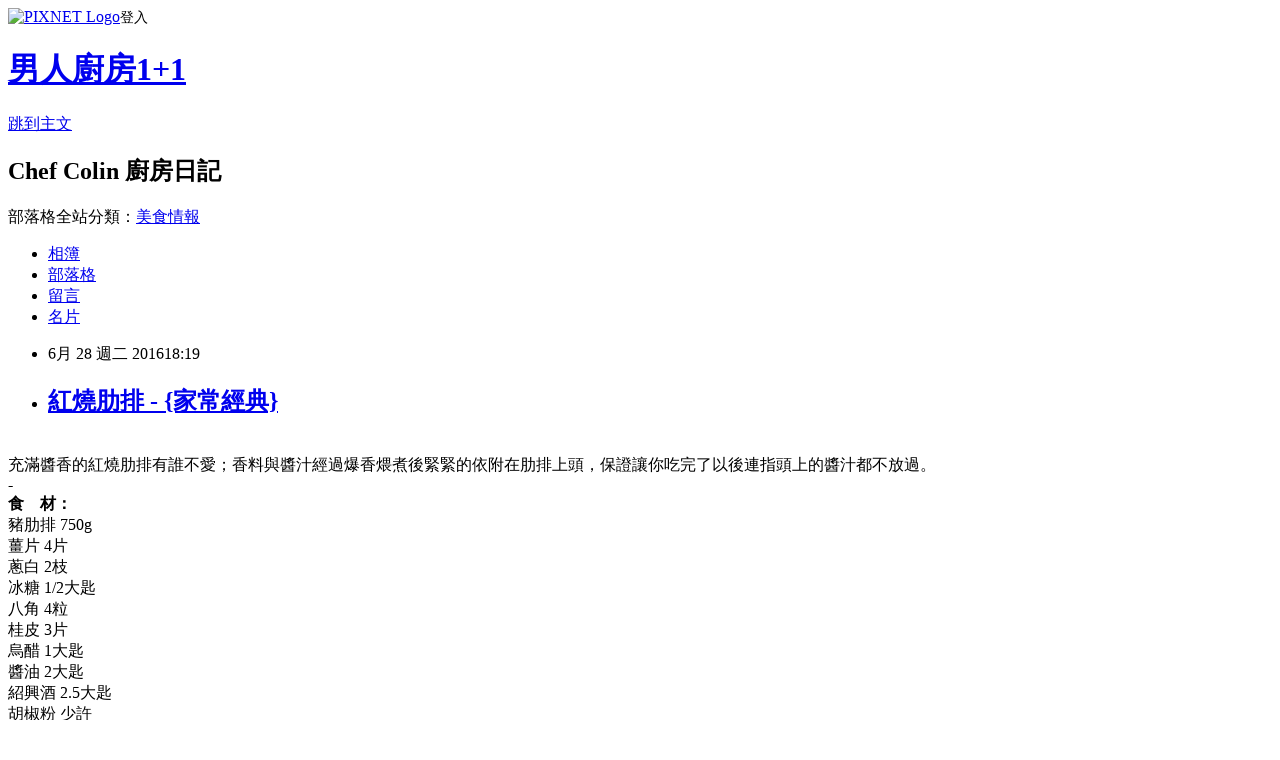

--- FILE ---
content_type: text/html; charset=utf-8
request_url: https://colin7287.pixnet.net/blog/posts/11391026037
body_size: 24793
content:
<!DOCTYPE html><html lang="zh-TW"><head><meta charSet="utf-8"/><meta name="viewport" content="width=device-width, initial-scale=1"/><link rel="stylesheet" href="https://static.1px.tw/blog-next/_next/static/chunks/b1e52b495cc0137c.css" data-precedence="next"/><link rel="stylesheet" href="https://static.1px.tw/blog-next/public/fix.css?v=202601230828" type="text/css" data-precedence="medium"/><link rel="stylesheet" href="https://s3.1px.tw/blog/theme/choc/iframe-popup.css?v=202601230828" type="text/css" data-precedence="medium"/><link rel="stylesheet" href="https://s3.1px.tw/blog/theme/choc/plugins.min.css?v=202601230828" type="text/css" data-precedence="medium"/><link rel="stylesheet" href="https://s3.1px.tw/blog/theme/choc/openid-comment.css?v=202601230828" type="text/css" data-precedence="medium"/><link rel="stylesheet" href="https://s3.1px.tw/blog/theme/choc/style.min.css?v=202601230828" type="text/css" data-precedence="medium"/><link rel="stylesheet" href="https://s3.1px.tw/blog/theme/choc/main.min.css?v=202601230828" type="text/css" data-precedence="medium"/><link rel="stylesheet" href="https://pimg.1px.tw/colin7287/assets/colin7287.css?v=202601230828" type="text/css" data-precedence="medium"/><link rel="stylesheet" href="https://s3.1px.tw/blog/theme/choc/author-info.css?v=202601230828" type="text/css" data-precedence="medium"/><link rel="stylesheet" href="https://s3.1px.tw/blog/theme/choc/idlePop.min.css?v=202601230828" type="text/css" data-precedence="medium"/><link rel="preload" as="script" fetchPriority="low" href="https://static.1px.tw/blog-next/_next/static/chunks/94688e2baa9fea03.js"/><script src="https://static.1px.tw/blog-next/_next/static/chunks/41eaa5427c45ebcc.js" async=""></script><script src="https://static.1px.tw/blog-next/_next/static/chunks/e2c6231760bc85bd.js" async=""></script><script src="https://static.1px.tw/blog-next/_next/static/chunks/94bde6376cf279be.js" async=""></script><script src="https://static.1px.tw/blog-next/_next/static/chunks/426b9d9d938a9eb4.js" async=""></script><script src="https://static.1px.tw/blog-next/_next/static/chunks/turbopack-5021d21b4b170dda.js" async=""></script><script src="https://static.1px.tw/blog-next/_next/static/chunks/ff1a16fafef87110.js" async=""></script><script src="https://static.1px.tw/blog-next/_next/static/chunks/e308b2b9ce476a3e.js" async=""></script><script src="https://static.1px.tw/blog-next/_next/static/chunks/169ce1e25068f8ff.js" async=""></script><script src="https://static.1px.tw/blog-next/_next/static/chunks/d3c6eed28c1dd8e2.js" async=""></script><script src="https://static.1px.tw/blog-next/_next/static/chunks/d4d39cfc2a072218.js" async=""></script><script src="https://static.1px.tw/blog-next/_next/static/chunks/6a5d72c05b9cd4ba.js" async=""></script><script src="https://static.1px.tw/blog-next/_next/static/chunks/8af6103cf1375f47.js" async=""></script><script src="https://static.1px.tw/blog-next/_next/static/chunks/e90cbf588986111c.js" async=""></script><script src="https://static.1px.tw/blog-next/_next/static/chunks/6fc86f1438482192.js" async=""></script><script src="https://static.1px.tw/blog-next/_next/static/chunks/6d1100e43ad18157.js" async=""></script><script src="https://static.1px.tw/blog-next/_next/static/chunks/c2622454eda6e045.js" async=""></script><script src="https://static.1px.tw/blog-next/_next/static/chunks/ed01c75076819ebd.js" async=""></script><script src="https://static.1px.tw/blog-next/_next/static/chunks/a4df8fc19a9a82e6.js" async=""></script><title>紅燒肋排 - {家常經典}</title><meta name="description" content="充滿醬香的紅燒肋排有誰不愛；香料與醬汁經過爆香煨煮後緊緊的依附在肋排上頭，保證讓你吃完了以後連指頭上的醬汁都不放過。-食　材：豬肋排 750g薑片 4片蔥白 2枝冰糖 1/2大匙八角 4粒桂皮 3片烏醋 1大匙醬油 2大匙紹興酒 2.5大匙胡椒粉 少許-作　法：1. 起油鍋，先將桂皮與八角下鍋爆香。2. 接著將豬肋排下鍋煎至表面微微金黃。3. 再來放入薑片、蔥排、冰糖拌炒。4. 等冰糖融化呈現金黃色後，倒入醬油、烏醋、胡椒粉與紹興酒煨煮。5. 最後等到醬汁收乾且肋排熟透後就完成了。-Tips1. 冰糖炒出糖色後在進行下一個步驟，這樣可以讓煮好的肋排醬色更透亮。2. 各廠牌的醬油鹹度不同，請依照實際情況調整調味料的份量。-充滿醬香的紅燒肋排光用看的就令人食指大動了吧~"/><meta name="author" content="男人廚房1+1"/><meta name="google-adsense-platform-account" content="pub-2647689032095179"/><meta name="fb:app_id" content="101730233200171"/><link rel="canonical" href="https://colin7287.pixnet.net/blog/posts/11391026037"/><meta property="og:title" content="紅燒肋排 - {家常經典}"/><meta property="og:description" content="充滿醬香的紅燒肋排有誰不愛；香料與醬汁經過爆香煨煮後緊緊的依附在肋排上頭，保證讓你吃完了以後連指頭上的醬汁都不放過。-食　材：豬肋排 750g薑片 4片蔥白 2枝冰糖 1/2大匙八角 4粒桂皮 3片烏醋 1大匙醬油 2大匙紹興酒 2.5大匙胡椒粉 少許-作　法：1. 起油鍋，先將桂皮與八角下鍋爆香。2. 接著將豬肋排下鍋煎至表面微微金黃。3. 再來放入薑片、蔥排、冰糖拌炒。4. 等冰糖融化呈現金黃色後，倒入醬油、烏醋、胡椒粉與紹興酒煨煮。5. 最後等到醬汁收乾且肋排熟透後就完成了。-Tips1. 冰糖炒出糖色後在進行下一個步驟，這樣可以讓煮好的肋排醬色更透亮。2. 各廠牌的醬油鹹度不同，請依照實際情況調整調味料的份量。-充滿醬香的紅燒肋排光用看的就令人食指大動了吧~"/><meta property="og:url" content="https://colin7287.pixnet.net/blog/posts/11391026037"/><meta property="og:image" content="https://pimg.1px.tw/colin7287/1467109285-2880096114.jpg"/><meta property="og:type" content="article"/><meta name="twitter:card" content="summary_large_image"/><meta name="twitter:title" content="紅燒肋排 - {家常經典}"/><meta name="twitter:description" content="充滿醬香的紅燒肋排有誰不愛；香料與醬汁經過爆香煨煮後緊緊的依附在肋排上頭，保證讓你吃完了以後連指頭上的醬汁都不放過。-食　材：豬肋排 750g薑片 4片蔥白 2枝冰糖 1/2大匙八角 4粒桂皮 3片烏醋 1大匙醬油 2大匙紹興酒 2.5大匙胡椒粉 少許-作　法：1. 起油鍋，先將桂皮與八角下鍋爆香。2. 接著將豬肋排下鍋煎至表面微微金黃。3. 再來放入薑片、蔥排、冰糖拌炒。4. 等冰糖融化呈現金黃色後，倒入醬油、烏醋、胡椒粉與紹興酒煨煮。5. 最後等到醬汁收乾且肋排熟透後就完成了。-Tips1. 冰糖炒出糖色後在進行下一個步驟，這樣可以讓煮好的肋排醬色更透亮。2. 各廠牌的醬油鹹度不同，請依照實際情況調整調味料的份量。-充滿醬香的紅燒肋排光用看的就令人食指大動了吧~"/><meta name="twitter:image" content="https://pimg.1px.tw/colin7287/1467109285-2880096114.jpg"/><link rel="icon" href="/favicon.ico?favicon.a62c60e0.ico" sizes="32x32" type="image/x-icon"/><script src="https://static.1px.tw/blog-next/_next/static/chunks/a6dad97d9634a72d.js" noModule=""></script></head><body><!--$--><!--/$--><!--$?--><template id="B:0"></template><!--/$--><script>requestAnimationFrame(function(){$RT=performance.now()});</script><script src="https://static.1px.tw/blog-next/_next/static/chunks/94688e2baa9fea03.js" id="_R_" async=""></script><div hidden id="S:0"><script id="pixnet-vars">
        window.PIXNET = {
          post_id: "11391026037",
          name: "colin7287",
          user_id: 0,
          blog_id: "5507791",
          display_ads: true,
          ad_options: {"chictrip":false}
        };
      </script><script type="text/javascript" src="https://code.jquery.com/jquery-latest.min.js"></script><script id="json-ld-article-script" type="application/ld+json">{"@context":"https:\u002F\u002Fschema.org","@type":"BlogPosting","isAccessibleForFree":true,"mainEntityOfPage":{"@type":"WebPage","@id":"https:\u002F\u002Fcolin7287.pixnet.net\u002Fblog\u002Fposts\u002F11391026037"},"headline":"紅燒肋排 - {家常經典}","description":"\u003Cimg alt=\"\" height=\"400\" src=\"https:\u002F\u002Fpic.pimg.tw\u002Fcolin7287\u002F1467109285-2880096114_n.jpg\" title=\"\" width=\"600\"\u003E\u003Cbr \u002F\u003E\u003Cbr\u003E充滿醬香的紅燒肋排有誰不愛；香料與醬汁經過爆香煨煮後緊緊的依附在肋排上頭，保證讓你吃完了以後連指頭上的醬汁都不放過。\u003Cbr\u003E-\u003Cbr\u003E\u003Cstrong\u003E食　材：\u003C\u002Fstrong\u003E\u003Cbr\u003E豬肋排 750g\u003Cbr\u003E薑片 4片\u003Cbr\u003E蔥白 2枝\u003Cbr\u003E冰糖 1\u002F2大匙\u003Cbr\u003E八角 4粒\u003Cbr\u003E桂皮 3片\u003Cbr\u003E烏醋 1大匙\u003Cbr\u003E醬油 2大匙\u003Cbr\u003E紹興酒 2.5大匙\u003Cbr\u003E胡椒粉 少許\u003Cbr\u003E-\u003Cbr\u003E\u003Cstrong\u003E作　法：\u003C\u002Fstrong\u003E\u003Cbr\u003E1. 起油鍋，先將桂皮與八角下鍋爆香。\u003Cbr\u003E2. 接著將豬肋排下鍋煎至表面微微金黃。\u003Cbr\u003E3. 再來放入薑片、蔥排、冰糖拌炒。\u003Cbr\u003E4. 等冰糖融化呈現金黃色後，倒入醬油、烏醋、胡椒粉與紹興酒煨煮。\u003Cbr\u003E5. 最後等到醬汁收乾且肋排熟透後就完成了。\u003Cbr\u003E-\u003Cbr\u003E\u003Cstrong\u003ETips\u003C\u002Fstrong\u003E\u003Cbr\u003E1. 冰糖炒出糖色後在進行下一個步驟，這樣可以讓煮好的肋排醬色更透亮。\u003Cbr\u003E2. 各廠牌的醬油鹹度不同，請依照實際情況調整調味料的份量。\u003Cbr\u003E-\u003Cbr\u003E充滿醬香的紅燒肋排光用看的就令人食指大動了吧~\u003Cbr\u003E","articleBody":"\u003Cp\u003E\u003Cimg alt=\"\" height=\"400\" src=\"https:\u002F\u002Fpimg.1px.tw\u002Fcolin7287\u002F1467109285-2880096114.jpg\" title=\"\" width=\"600\"\u003E\u003Cbr\u003E\n\u003Cspan style=\"color:#0000FF\"\u003E充滿醬香的紅燒肋排有誰不愛；香料與醬汁經過爆香煨煮後緊緊的依附在肋排上頭，保證讓你吃完了以後連指頭上的醬汁都不放過。\u003C\u002Fspan\u003E\u003Cbr\u003E\n-\u003Cbr\u003E\n\u003Cspan style=\"color:#8B1910\"\u003E\u003Cstrong\u003E食　材：\u003C\u002Fstrong\u003E\u003C\u002Fspan\u003E\u003Cbr\u003E\n\u003Cspan style=\"color:#999999\"\u003E豬肋排 750g\u003Cbr\u003E\n薑片 4片\u003Cbr\u003E\n蔥白 2枝\u003Cbr\u003E\n冰糖 1\u002F2大匙\u003Cbr\u003E\n八角 4粒\u003Cbr\u003E\n桂皮 3片\u003Cbr\u003E\n烏醋 1大匙\u003Cbr\u003E\n醬油 2大匙\u003Cbr\u003E\n紹興酒 2.5大匙\u003Cbr\u003E\n胡椒粉 少許\u003C\u002Fspan\u003E\u003Cbr\u003E\n-\u003Cbr\u003E\n\u003Cspan style=\"color:#8B1910\"\u003E\u003Cstrong\u003E作　法：\u003C\u002Fstrong\u003E\u003C\u002Fspan\u003E\u003Cbr\u003E\n\u003Cspan style=\"color:#000000\"\u003E1. 起油鍋，先將桂皮與八角下鍋爆香。\u003C\u002Fspan\u003E\u003Cbr\u003E\n\u003Cimg alt=\"\" height=\"400\" src=\"https:\u002F\u002Fpimg.1px.tw\u002Fcolin7287\u002F1467109508-1047850910.jpg\" title=\"\" width=\"600\"\u003E\u003Cbr\u003E\n\u003Cbr\u003E\n\u003Cspan style=\"color:#000000\"\u003E2. 接著將豬肋排下鍋煎至表面微微金黃。\u003C\u002Fspan\u003E\u003Cbr\u003E\n\u003Cimg alt=\"\" height=\"400\" src=\"https:\u002F\u002Fpimg.1px.tw\u002Fcolin7287\u002F1467109528-4074893363.jpg\" title=\"\" width=\"600\"\u003E\u003Cbr\u003E\n\u003Cbr\u003E\n\u003Cspan style=\"color:#000000\"\u003E3. 再來放入薑片、蔥排、冰糖拌炒。\u003C\u002Fspan\u003E\u003Cbr\u003E\n\u003Cimg alt=\"\" height=\"400\" src=\"https:\u002F\u002Fpimg.1px.tw\u002Fcolin7287\u002F1467109547-2588160379.jpg\" title=\"\" width=\"600\"\u003E\u003Cbr\u003E\n\u003Cbr\u003E\n\u003Cspan style=\"color:#000000\"\u003E4. 等冰糖融化呈現金黃色後，倒入醬油、烏醋、胡椒粉與紹興酒煨煮。\u003C\u002Fspan\u003E\u003Cbr\u003E\n\u003Cimg alt=\"\" height=\"400\" src=\"https:\u002F\u002Fpimg.1px.tw\u002Fcolin7287\u002F1467109598-1884382354.jpg\" title=\"\" width=\"600\"\u003E\u003Cbr\u003E\n\u003Cbr\u003E\n\u003Cspan style=\"color:#000000\"\u003E5. 最後等到醬汁收乾且肋排熟透後就完成了。\u003C\u002Fspan\u003E\u003Cbr\u003E\n\u003Cimg alt=\"\" height=\"400\" src=\"https:\u002F\u002Fpimg.1px.tw\u002Fcolin7287\u002F1467109615-1249776717.jpg\" title=\"\" width=\"600\"\u003E\u003Cbr\u003E\n-\u003Cbr\u003E\n\u003Cspan style=\"color:#968B09\"\u003E\u003Cstrong\u003ETips\u003C\u002Fstrong\u003E\u003Cbr\u003E\n1. 冰糖炒出糖色後在進行下一個步驟，這樣可以讓煮好的肋排醬色更透亮。\u003Cbr\u003E\n2. 各廠牌的醬油鹹度不同，請依照實際情況調整調味料的份量。\u003C\u002Fspan\u003E\u003Cbr\u003E\n-\u003Cbr\u003E\n\u003Cspan style=\"color:#0000FF\"\u003E充滿醬香的紅燒肋排光用看的就令人食指大動了吧~\u003C\u002Fspan\u003E\u003Cbr\u003E\n\u003Cimg alt=\"\" height=\"400\" src=\"https:\u002F\u002Fpimg.1px.tw\u002Fcolin7287\u002F1467109783-564794804.jpg\" title=\"\" width=\"600\"\u003E\u003C\u002Fp\u003E\n","image":["https:\u002F\u002Fpimg.1px.tw\u002Fcolin7287\u002F1467109285-2880096114.jpg"],"author":{"@type":"Person","name":"男人廚房1+1","url":"https:\u002F\u002Fwww.pixnet.net\u002Fpcard\u002Fcolin7287"},"publisher":{"@type":"Organization","name":"男人廚房1+1","logo":{"@type":"ImageObject","url":"https:\u002F\u002Fs3.1px.tw\u002Fblog\u002Fcommon\u002Favatar\u002Fblog_cover_dark.jpg"}},"datePublished":"2016-06-28T10:19:13.000Z","dateModified":"","keywords":[],"articleSection":"零失敗系列"}</script><template id="P:1"></template><template id="P:2"></template><template id="P:3"></template><section aria-label="Notifications alt+T" tabindex="-1" aria-live="polite" aria-relevant="additions text" aria-atomic="false"></section></div><script>(self.__next_f=self.__next_f||[]).push([0])</script><script>self.__next_f.push([1,"1:\"$Sreact.fragment\"\n3:I[39756,[\"https://static.1px.tw/blog-next/_next/static/chunks/ff1a16fafef87110.js\",\"https://static.1px.tw/blog-next/_next/static/chunks/e308b2b9ce476a3e.js\"],\"default\"]\n4:I[53536,[\"https://static.1px.tw/blog-next/_next/static/chunks/ff1a16fafef87110.js\",\"https://static.1px.tw/blog-next/_next/static/chunks/e308b2b9ce476a3e.js\"],\"default\"]\n6:I[97367,[\"https://static.1px.tw/blog-next/_next/static/chunks/ff1a16fafef87110.js\",\"https://static.1px.tw/blog-next/_next/static/chunks/e308b2b9ce476a3e.js\"],\"OutletBoundary\"]\n8:I[97367,[\"https://static.1px.tw/blog-next/_next/static/chunks/ff1a16fafef87110.js\",\"https://static.1px.tw/blog-next/_next/static/chunks/e308b2b9ce476a3e.js\"],\"ViewportBoundary\"]\na:I[97367,[\"https://static.1px.tw/blog-next/_next/static/chunks/ff1a16fafef87110.js\",\"https://static.1px.tw/blog-next/_next/static/chunks/e308b2b9ce476a3e.js\"],\"MetadataBoundary\"]\nc:I[63491,[\"https://static.1px.tw/blog-next/_next/static/chunks/169ce1e25068f8ff.js\",\"https://static.1px.tw/blog-next/_next/static/chunks/d3c6eed28c1dd8e2.js\"],\"default\"]\n:HL[\"https://static.1px.tw/blog-next/_next/static/chunks/b1e52b495cc0137c.css\",\"style\"]\n"])</script><script>self.__next_f.push([1,"0:{\"P\":null,\"b\":\"JQ_Jy432Rf5mCJvB01Y9Z\",\"c\":[\"\",\"blog\",\"posts\",\"11391026037\"],\"q\":\"\",\"i\":false,\"f\":[[[\"\",{\"children\":[\"blog\",{\"children\":[\"posts\",{\"children\":[[\"id\",\"11391026037\",\"d\"],{\"children\":[\"__PAGE__\",{}]}]}]}]},\"$undefined\",\"$undefined\",true],[[\"$\",\"$1\",\"c\",{\"children\":[[[\"$\",\"script\",\"script-0\",{\"src\":\"https://static.1px.tw/blog-next/_next/static/chunks/d4d39cfc2a072218.js\",\"async\":true,\"nonce\":\"$undefined\"}],[\"$\",\"script\",\"script-1\",{\"src\":\"https://static.1px.tw/blog-next/_next/static/chunks/6a5d72c05b9cd4ba.js\",\"async\":true,\"nonce\":\"$undefined\"}],[\"$\",\"script\",\"script-2\",{\"src\":\"https://static.1px.tw/blog-next/_next/static/chunks/8af6103cf1375f47.js\",\"async\":true,\"nonce\":\"$undefined\"}]],\"$L2\"]}],{\"children\":[[\"$\",\"$1\",\"c\",{\"children\":[null,[\"$\",\"$L3\",null,{\"parallelRouterKey\":\"children\",\"error\":\"$undefined\",\"errorStyles\":\"$undefined\",\"errorScripts\":\"$undefined\",\"template\":[\"$\",\"$L4\",null,{}],\"templateStyles\":\"$undefined\",\"templateScripts\":\"$undefined\",\"notFound\":\"$undefined\",\"forbidden\":\"$undefined\",\"unauthorized\":\"$undefined\"}]]}],{\"children\":[[\"$\",\"$1\",\"c\",{\"children\":[null,[\"$\",\"$L3\",null,{\"parallelRouterKey\":\"children\",\"error\":\"$undefined\",\"errorStyles\":\"$undefined\",\"errorScripts\":\"$undefined\",\"template\":[\"$\",\"$L4\",null,{}],\"templateStyles\":\"$undefined\",\"templateScripts\":\"$undefined\",\"notFound\":\"$undefined\",\"forbidden\":\"$undefined\",\"unauthorized\":\"$undefined\"}]]}],{\"children\":[[\"$\",\"$1\",\"c\",{\"children\":[null,[\"$\",\"$L3\",null,{\"parallelRouterKey\":\"children\",\"error\":\"$undefined\",\"errorStyles\":\"$undefined\",\"errorScripts\":\"$undefined\",\"template\":[\"$\",\"$L4\",null,{}],\"templateStyles\":\"$undefined\",\"templateScripts\":\"$undefined\",\"notFound\":\"$undefined\",\"forbidden\":\"$undefined\",\"unauthorized\":\"$undefined\"}]]}],{\"children\":[[\"$\",\"$1\",\"c\",{\"children\":[\"$L5\",[[\"$\",\"link\",\"0\",{\"rel\":\"stylesheet\",\"href\":\"https://static.1px.tw/blog-next/_next/static/chunks/b1e52b495cc0137c.css\",\"precedence\":\"next\",\"crossOrigin\":\"$undefined\",\"nonce\":\"$undefined\"}],[\"$\",\"script\",\"script-0\",{\"src\":\"https://static.1px.tw/blog-next/_next/static/chunks/6fc86f1438482192.js\",\"async\":true,\"nonce\":\"$undefined\"}],[\"$\",\"script\",\"script-1\",{\"src\":\"https://static.1px.tw/blog-next/_next/static/chunks/6d1100e43ad18157.js\",\"async\":true,\"nonce\":\"$undefined\"}],[\"$\",\"script\",\"script-2\",{\"src\":\"https://static.1px.tw/blog-next/_next/static/chunks/c2622454eda6e045.js\",\"async\":true,\"nonce\":\"$undefined\"}],[\"$\",\"script\",\"script-3\",{\"src\":\"https://static.1px.tw/blog-next/_next/static/chunks/ed01c75076819ebd.js\",\"async\":true,\"nonce\":\"$undefined\"}],[\"$\",\"script\",\"script-4\",{\"src\":\"https://static.1px.tw/blog-next/_next/static/chunks/a4df8fc19a9a82e6.js\",\"async\":true,\"nonce\":\"$undefined\"}]],[\"$\",\"$L6\",null,{\"children\":\"$@7\"}]]}],{},null,false,false]},null,false,false]},null,false,false]},null,false,false]},null,false,false],[\"$\",\"$1\",\"h\",{\"children\":[null,[\"$\",\"$L8\",null,{\"children\":\"$@9\"}],[\"$\",\"$La\",null,{\"children\":\"$@b\"}],null]}],false]],\"m\":\"$undefined\",\"G\":[\"$c\",[]],\"S\":false}\n"])</script><script>self.__next_f.push([1,"9:[[\"$\",\"meta\",\"0\",{\"charSet\":\"utf-8\"}],[\"$\",\"meta\",\"1\",{\"name\":\"viewport\",\"content\":\"width=device-width, initial-scale=1\"}]]\n"])</script><script>self.__next_f.push([1,"d:I[79520,[\"https://static.1px.tw/blog-next/_next/static/chunks/d4d39cfc2a072218.js\",\"https://static.1px.tw/blog-next/_next/static/chunks/6a5d72c05b9cd4ba.js\",\"https://static.1px.tw/blog-next/_next/static/chunks/8af6103cf1375f47.js\"],\"\"]\n10:I[2352,[\"https://static.1px.tw/blog-next/_next/static/chunks/d4d39cfc2a072218.js\",\"https://static.1px.tw/blog-next/_next/static/chunks/6a5d72c05b9cd4ba.js\",\"https://static.1px.tw/blog-next/_next/static/chunks/8af6103cf1375f47.js\"],\"AdultWarningModal\"]\n11:I[69182,[\"https://static.1px.tw/blog-next/_next/static/chunks/d4d39cfc2a072218.js\",\"https://static.1px.tw/blog-next/_next/static/chunks/6a5d72c05b9cd4ba.js\",\"https://static.1px.tw/blog-next/_next/static/chunks/8af6103cf1375f47.js\"],\"HydrationComplete\"]\n12:I[12985,[\"https://static.1px.tw/blog-next/_next/static/chunks/d4d39cfc2a072218.js\",\"https://static.1px.tw/blog-next/_next/static/chunks/6a5d72c05b9cd4ba.js\",\"https://static.1px.tw/blog-next/_next/static/chunks/8af6103cf1375f47.js\"],\"NuqsAdapter\"]\n13:I[82782,[\"https://static.1px.tw/blog-next/_next/static/chunks/d4d39cfc2a072218.js\",\"https://static.1px.tw/blog-next/_next/static/chunks/6a5d72c05b9cd4ba.js\",\"https://static.1px.tw/blog-next/_next/static/chunks/8af6103cf1375f47.js\"],\"RefineContext\"]\n14:I[29306,[\"https://static.1px.tw/blog-next/_next/static/chunks/d4d39cfc2a072218.js\",\"https://static.1px.tw/blog-next/_next/static/chunks/6a5d72c05b9cd4ba.js\",\"https://static.1px.tw/blog-next/_next/static/chunks/8af6103cf1375f47.js\",\"https://static.1px.tw/blog-next/_next/static/chunks/e90cbf588986111c.js\",\"https://static.1px.tw/blog-next/_next/static/chunks/d3c6eed28c1dd8e2.js\"],\"default\"]\n2:[\"$\",\"html\",null,{\"lang\":\"zh-TW\",\"children\":[[\"$\",\"$Ld\",null,{\"id\":\"google-tag-manager\",\"strategy\":\"afterInteractive\",\"children\":\"\\n(function(w,d,s,l,i){w[l]=w[l]||[];w[l].push({'gtm.start':\\nnew Date().getTime(),event:'gtm.js'});var f=d.getElementsByTagName(s)[0],\\nj=d.createElement(s),dl=l!='dataLayer'?'\u0026l='+l:'';j.async=true;j.src=\\n'https://www.googletagmanager.com/gtm.js?id='+i+dl;f.parentNode.insertBefore(j,f);\\n})(window,document,'script','dataLayer','GTM-TRLQMPKX');\\n  \"}],\"$Le\",\"$Lf\",[\"$\",\"body\",null,{\"children\":[[\"$\",\"$L10\",null,{\"display\":false}],[\"$\",\"$L11\",null,{}],[\"$\",\"$L12\",null,{\"children\":[\"$\",\"$L13\",null,{\"children\":[\"$\",\"$L3\",null,{\"parallelRouterKey\":\"children\",\"error\":\"$undefined\",\"errorStyles\":\"$undefined\",\"errorScripts\":\"$undefined\",\"template\":[\"$\",\"$L4\",null,{}],\"templateStyles\":\"$undefined\",\"templateScripts\":\"$undefined\",\"notFound\":[[\"$\",\"$L14\",null,{}],[]],\"forbidden\":\"$undefined\",\"unauthorized\":\"$undefined\"}]}]}]]}]]}]\n"])</script><script>self.__next_f.push([1,"e:null\nf:null\n"])</script><script>self.__next_f.push([1,"16:I[27201,[\"https://static.1px.tw/blog-next/_next/static/chunks/ff1a16fafef87110.js\",\"https://static.1px.tw/blog-next/_next/static/chunks/e308b2b9ce476a3e.js\"],\"IconMark\"]\n5:[[\"$\",\"script\",null,{\"id\":\"pixnet-vars\",\"children\":\"\\n        window.PIXNET = {\\n          post_id: \\\"11391026037\\\",\\n          name: \\\"colin7287\\\",\\n          user_id: 0,\\n          blog_id: \\\"5507791\\\",\\n          display_ads: true,\\n          ad_options: {\\\"chictrip\\\":false}\\n        };\\n      \"}],\"$L15\"]\n"])</script><script>self.__next_f.push([1,"b:[[\"$\",\"title\",\"0\",{\"children\":\"紅燒肋排 - {家常經典}\"}],[\"$\",\"meta\",\"1\",{\"name\":\"description\",\"content\":\"充滿醬香的紅燒肋排有誰不愛；香料與醬汁經過爆香煨煮後緊緊的依附在肋排上頭，保證讓你吃完了以後連指頭上的醬汁都不放過。-食　材：豬肋排 750g薑片 4片蔥白 2枝冰糖 1/2大匙八角 4粒桂皮 3片烏醋 1大匙醬油 2大匙紹興酒 2.5大匙胡椒粉 少許-作　法：1. 起油鍋，先將桂皮與八角下鍋爆香。2. 接著將豬肋排下鍋煎至表面微微金黃。3. 再來放入薑片、蔥排、冰糖拌炒。4. 等冰糖融化呈現金黃色後，倒入醬油、烏醋、胡椒粉與紹興酒煨煮。5. 最後等到醬汁收乾且肋排熟透後就完成了。-Tips1. 冰糖炒出糖色後在進行下一個步驟，這樣可以讓煮好的肋排醬色更透亮。2. 各廠牌的醬油鹹度不同，請依照實際情況調整調味料的份量。-充滿醬香的紅燒肋排光用看的就令人食指大動了吧~\"}],[\"$\",\"meta\",\"2\",{\"name\":\"author\",\"content\":\"男人廚房1+1\"}],[\"$\",\"meta\",\"3\",{\"name\":\"google-adsense-platform-account\",\"content\":\"pub-2647689032095179\"}],[\"$\",\"meta\",\"4\",{\"name\":\"fb:app_id\",\"content\":\"101730233200171\"}],[\"$\",\"link\",\"5\",{\"rel\":\"canonical\",\"href\":\"https://colin7287.pixnet.net/blog/posts/11391026037\"}],[\"$\",\"meta\",\"6\",{\"property\":\"og:title\",\"content\":\"紅燒肋排 - {家常經典}\"}],[\"$\",\"meta\",\"7\",{\"property\":\"og:description\",\"content\":\"充滿醬香的紅燒肋排有誰不愛；香料與醬汁經過爆香煨煮後緊緊的依附在肋排上頭，保證讓你吃完了以後連指頭上的醬汁都不放過。-食　材：豬肋排 750g薑片 4片蔥白 2枝冰糖 1/2大匙八角 4粒桂皮 3片烏醋 1大匙醬油 2大匙紹興酒 2.5大匙胡椒粉 少許-作　法：1. 起油鍋，先將桂皮與八角下鍋爆香。2. 接著將豬肋排下鍋煎至表面微微金黃。3. 再來放入薑片、蔥排、冰糖拌炒。4. 等冰糖融化呈現金黃色後，倒入醬油、烏醋、胡椒粉與紹興酒煨煮。5. 最後等到醬汁收乾且肋排熟透後就完成了。-Tips1. 冰糖炒出糖色後在進行下一個步驟，這樣可以讓煮好的肋排醬色更透亮。2. 各廠牌的醬油鹹度不同，請依照實際情況調整調味料的份量。-充滿醬香的紅燒肋排光用看的就令人食指大動了吧~\"}],[\"$\",\"meta\",\"8\",{\"property\":\"og:url\",\"content\":\"https://colin7287.pixnet.net/blog/posts/11391026037\"}],[\"$\",\"meta\",\"9\",{\"property\":\"og:image\",\"content\":\"https://pimg.1px.tw/colin7287/1467109285-2880096114.jpg\"}],[\"$\",\"meta\",\"10\",{\"property\":\"og:type\",\"content\":\"article\"}],[\"$\",\"meta\",\"11\",{\"name\":\"twitter:card\",\"content\":\"summary_large_image\"}],[\"$\",\"meta\",\"12\",{\"name\":\"twitter:title\",\"content\":\"紅燒肋排 - {家常經典}\"}],[\"$\",\"meta\",\"13\",{\"name\":\"twitter:description\",\"content\":\"充滿醬香的紅燒肋排有誰不愛；香料與醬汁經過爆香煨煮後緊緊的依附在肋排上頭，保證讓你吃完了以後連指頭上的醬汁都不放過。-食　材：豬肋排 750g薑片 4片蔥白 2枝冰糖 1/2大匙八角 4粒桂皮 3片烏醋 1大匙醬油 2大匙紹興酒 2.5大匙胡椒粉 少許-作　法：1. 起油鍋，先將桂皮與八角下鍋爆香。2. 接著將豬肋排下鍋煎至表面微微金黃。3. 再來放入薑片、蔥排、冰糖拌炒。4. 等冰糖融化呈現金黃色後，倒入醬油、烏醋、胡椒粉與紹興酒煨煮。5. 最後等到醬汁收乾且肋排熟透後就完成了。-Tips1. 冰糖炒出糖色後在進行下一個步驟，這樣可以讓煮好的肋排醬色更透亮。2. 各廠牌的醬油鹹度不同，請依照實際情況調整調味料的份量。-充滿醬香的紅燒肋排光用看的就令人食指大動了吧~\"}],[\"$\",\"meta\",\"14\",{\"name\":\"twitter:image\",\"content\":\"https://pimg.1px.tw/colin7287/1467109285-2880096114.jpg\"}],[\"$\",\"link\",\"15\",{\"rel\":\"icon\",\"href\":\"/favicon.ico?favicon.a62c60e0.ico\",\"sizes\":\"32x32\",\"type\":\"image/x-icon\"}],[\"$\",\"$L16\",\"16\",{}]]\n"])</script><script>self.__next_f.push([1,"7:null\n"])</script><script>self.__next_f.push([1,":HL[\"https://static.1px.tw/blog-next/public/fix.css?v=202601230828\",\"style\",{\"type\":\"text/css\"}]\n:HL[\"https://s3.1px.tw/blog/theme/choc/iframe-popup.css?v=202601230828\",\"style\",{\"type\":\"text/css\"}]\n:HL[\"https://s3.1px.tw/blog/theme/choc/plugins.min.css?v=202601230828\",\"style\",{\"type\":\"text/css\"}]\n:HL[\"https://s3.1px.tw/blog/theme/choc/openid-comment.css?v=202601230828\",\"style\",{\"type\":\"text/css\"}]\n:HL[\"https://s3.1px.tw/blog/theme/choc/style.min.css?v=202601230828\",\"style\",{\"type\":\"text/css\"}]\n:HL[\"https://s3.1px.tw/blog/theme/choc/main.min.css?v=202601230828\",\"style\",{\"type\":\"text/css\"}]\n:HL[\"https://pimg.1px.tw/colin7287/assets/colin7287.css?v=202601230828\",\"style\",{\"type\":\"text/css\"}]\n:HL[\"https://s3.1px.tw/blog/theme/choc/author-info.css?v=202601230828\",\"style\",{\"type\":\"text/css\"}]\n:HL[\"https://s3.1px.tw/blog/theme/choc/idlePop.min.css?v=202601230828\",\"style\",{\"type\":\"text/css\"}]\n17:T1667,"])</script><script>self.__next_f.push([1,"{\"@context\":\"https:\\u002F\\u002Fschema.org\",\"@type\":\"BlogPosting\",\"isAccessibleForFree\":true,\"mainEntityOfPage\":{\"@type\":\"WebPage\",\"@id\":\"https:\\u002F\\u002Fcolin7287.pixnet.net\\u002Fblog\\u002Fposts\\u002F11391026037\"},\"headline\":\"紅燒肋排 - {家常經典}\",\"description\":\"\\u003Cimg alt=\\\"\\\" height=\\\"400\\\" src=\\\"https:\\u002F\\u002Fpic.pimg.tw\\u002Fcolin7287\\u002F1467109285-2880096114_n.jpg\\\" title=\\\"\\\" width=\\\"600\\\"\\u003E\\u003Cbr \\u002F\\u003E\\u003Cbr\\u003E充滿醬香的紅燒肋排有誰不愛；香料與醬汁經過爆香煨煮後緊緊的依附在肋排上頭，保證讓你吃完了以後連指頭上的醬汁都不放過。\\u003Cbr\\u003E-\\u003Cbr\\u003E\\u003Cstrong\\u003E食　材：\\u003C\\u002Fstrong\\u003E\\u003Cbr\\u003E豬肋排 750g\\u003Cbr\\u003E薑片 4片\\u003Cbr\\u003E蔥白 2枝\\u003Cbr\\u003E冰糖 1\\u002F2大匙\\u003Cbr\\u003E八角 4粒\\u003Cbr\\u003E桂皮 3片\\u003Cbr\\u003E烏醋 1大匙\\u003Cbr\\u003E醬油 2大匙\\u003Cbr\\u003E紹興酒 2.5大匙\\u003Cbr\\u003E胡椒粉 少許\\u003Cbr\\u003E-\\u003Cbr\\u003E\\u003Cstrong\\u003E作　法：\\u003C\\u002Fstrong\\u003E\\u003Cbr\\u003E1. 起油鍋，先將桂皮與八角下鍋爆香。\\u003Cbr\\u003E2. 接著將豬肋排下鍋煎至表面微微金黃。\\u003Cbr\\u003E3. 再來放入薑片、蔥排、冰糖拌炒。\\u003Cbr\\u003E4. 等冰糖融化呈現金黃色後，倒入醬油、烏醋、胡椒粉與紹興酒煨煮。\\u003Cbr\\u003E5. 最後等到醬汁收乾且肋排熟透後就完成了。\\u003Cbr\\u003E-\\u003Cbr\\u003E\\u003Cstrong\\u003ETips\\u003C\\u002Fstrong\\u003E\\u003Cbr\\u003E1. 冰糖炒出糖色後在進行下一個步驟，這樣可以讓煮好的肋排醬色更透亮。\\u003Cbr\\u003E2. 各廠牌的醬油鹹度不同，請依照實際情況調整調味料的份量。\\u003Cbr\\u003E-\\u003Cbr\\u003E充滿醬香的紅燒肋排光用看的就令人食指大動了吧~\\u003Cbr\\u003E\",\"articleBody\":\"\\u003Cp\\u003E\\u003Cimg alt=\\\"\\\" height=\\\"400\\\" src=\\\"https:\\u002F\\u002Fpimg.1px.tw\\u002Fcolin7287\\u002F1467109285-2880096114.jpg\\\" title=\\\"\\\" width=\\\"600\\\"\\u003E\\u003Cbr\\u003E\\n\\u003Cspan style=\\\"color:#0000FF\\\"\\u003E充滿醬香的紅燒肋排有誰不愛；香料與醬汁經過爆香煨煮後緊緊的依附在肋排上頭，保證讓你吃完了以後連指頭上的醬汁都不放過。\\u003C\\u002Fspan\\u003E\\u003Cbr\\u003E\\n-\\u003Cbr\\u003E\\n\\u003Cspan style=\\\"color:#8B1910\\\"\\u003E\\u003Cstrong\\u003E食　材：\\u003C\\u002Fstrong\\u003E\\u003C\\u002Fspan\\u003E\\u003Cbr\\u003E\\n\\u003Cspan style=\\\"color:#999999\\\"\\u003E豬肋排 750g\\u003Cbr\\u003E\\n薑片 4片\\u003Cbr\\u003E\\n蔥白 2枝\\u003Cbr\\u003E\\n冰糖 1\\u002F2大匙\\u003Cbr\\u003E\\n八角 4粒\\u003Cbr\\u003E\\n桂皮 3片\\u003Cbr\\u003E\\n烏醋 1大匙\\u003Cbr\\u003E\\n醬油 2大匙\\u003Cbr\\u003E\\n紹興酒 2.5大匙\\u003Cbr\\u003E\\n胡椒粉 少許\\u003C\\u002Fspan\\u003E\\u003Cbr\\u003E\\n-\\u003Cbr\\u003E\\n\\u003Cspan style=\\\"color:#8B1910\\\"\\u003E\\u003Cstrong\\u003E作　法：\\u003C\\u002Fstrong\\u003E\\u003C\\u002Fspan\\u003E\\u003Cbr\\u003E\\n\\u003Cspan style=\\\"color:#000000\\\"\\u003E1. 起油鍋，先將桂皮與八角下鍋爆香。\\u003C\\u002Fspan\\u003E\\u003Cbr\\u003E\\n\\u003Cimg alt=\\\"\\\" height=\\\"400\\\" src=\\\"https:\\u002F\\u002Fpimg.1px.tw\\u002Fcolin7287\\u002F1467109508-1047850910.jpg\\\" title=\\\"\\\" width=\\\"600\\\"\\u003E\\u003Cbr\\u003E\\n\\u003Cbr\\u003E\\n\\u003Cspan style=\\\"color:#000000\\\"\\u003E2. 接著將豬肋排下鍋煎至表面微微金黃。\\u003C\\u002Fspan\\u003E\\u003Cbr\\u003E\\n\\u003Cimg alt=\\\"\\\" height=\\\"400\\\" src=\\\"https:\\u002F\\u002Fpimg.1px.tw\\u002Fcolin7287\\u002F1467109528-4074893363.jpg\\\" title=\\\"\\\" width=\\\"600\\\"\\u003E\\u003Cbr\\u003E\\n\\u003Cbr\\u003E\\n\\u003Cspan style=\\\"color:#000000\\\"\\u003E3. 再來放入薑片、蔥排、冰糖拌炒。\\u003C\\u002Fspan\\u003E\\u003Cbr\\u003E\\n\\u003Cimg alt=\\\"\\\" height=\\\"400\\\" src=\\\"https:\\u002F\\u002Fpimg.1px.tw\\u002Fcolin7287\\u002F1467109547-2588160379.jpg\\\" title=\\\"\\\" width=\\\"600\\\"\\u003E\\u003Cbr\\u003E\\n\\u003Cbr\\u003E\\n\\u003Cspan style=\\\"color:#000000\\\"\\u003E4. 等冰糖融化呈現金黃色後，倒入醬油、烏醋、胡椒粉與紹興酒煨煮。\\u003C\\u002Fspan\\u003E\\u003Cbr\\u003E\\n\\u003Cimg alt=\\\"\\\" height=\\\"400\\\" src=\\\"https:\\u002F\\u002Fpimg.1px.tw\\u002Fcolin7287\\u002F1467109598-1884382354.jpg\\\" title=\\\"\\\" width=\\\"600\\\"\\u003E\\u003Cbr\\u003E\\n\\u003Cbr\\u003E\\n\\u003Cspan style=\\\"color:#000000\\\"\\u003E5. 最後等到醬汁收乾且肋排熟透後就完成了。\\u003C\\u002Fspan\\u003E\\u003Cbr\\u003E\\n\\u003Cimg alt=\\\"\\\" height=\\\"400\\\" src=\\\"https:\\u002F\\u002Fpimg.1px.tw\\u002Fcolin7287\\u002F1467109615-1249776717.jpg\\\" title=\\\"\\\" width=\\\"600\\\"\\u003E\\u003Cbr\\u003E\\n-\\u003Cbr\\u003E\\n\\u003Cspan style=\\\"color:#968B09\\\"\\u003E\\u003Cstrong\\u003ETips\\u003C\\u002Fstrong\\u003E\\u003Cbr\\u003E\\n1. 冰糖炒出糖色後在進行下一個步驟，這樣可以讓煮好的肋排醬色更透亮。\\u003Cbr\\u003E\\n2. 各廠牌的醬油鹹度不同，請依照實際情況調整調味料的份量。\\u003C\\u002Fspan\\u003E\\u003Cbr\\u003E\\n-\\u003Cbr\\u003E\\n\\u003Cspan style=\\\"color:#0000FF\\\"\\u003E充滿醬香的紅燒肋排光用看的就令人食指大動了吧~\\u003C\\u002Fspan\\u003E\\u003Cbr\\u003E\\n\\u003Cimg alt=\\\"\\\" height=\\\"400\\\" src=\\\"https:\\u002F\\u002Fpimg.1px.tw\\u002Fcolin7287\\u002F1467109783-564794804.jpg\\\" title=\\\"\\\" width=\\\"600\\\"\\u003E\\u003C\\u002Fp\\u003E\\n\",\"image\":[\"https:\\u002F\\u002Fpimg.1px.tw\\u002Fcolin7287\\u002F1467109285-2880096114.jpg\"],\"author\":{\"@type\":\"Person\",\"name\":\"男人廚房1+1\",\"url\":\"https:\\u002F\\u002Fwww.pixnet.net\\u002Fpcard\\u002Fcolin7287\"},\"publisher\":{\"@type\":\"Organization\",\"name\":\"男人廚房1+1\",\"logo\":{\"@type\":\"ImageObject\",\"url\":\"https:\\u002F\\u002Fs3.1px.tw\\u002Fblog\\u002Fcommon\\u002Favatar\\u002Fblog_cover_dark.jpg\"}},\"datePublished\":\"2016-06-28T10:19:13.000Z\",\"dateModified\":\"\",\"keywords\":[],\"articleSection\":\"零失敗系列\"}"])</script><script>self.__next_f.push([1,"15:[[[[\"$\",\"link\",\"https://static.1px.tw/blog-next/public/fix.css?v=202601230828\",{\"rel\":\"stylesheet\",\"href\":\"https://static.1px.tw/blog-next/public/fix.css?v=202601230828\",\"type\":\"text/css\",\"precedence\":\"medium\"}],[\"$\",\"link\",\"https://s3.1px.tw/blog/theme/choc/iframe-popup.css?v=202601230828\",{\"rel\":\"stylesheet\",\"href\":\"https://s3.1px.tw/blog/theme/choc/iframe-popup.css?v=202601230828\",\"type\":\"text/css\",\"precedence\":\"medium\"}],[\"$\",\"link\",\"https://s3.1px.tw/blog/theme/choc/plugins.min.css?v=202601230828\",{\"rel\":\"stylesheet\",\"href\":\"https://s3.1px.tw/blog/theme/choc/plugins.min.css?v=202601230828\",\"type\":\"text/css\",\"precedence\":\"medium\"}],[\"$\",\"link\",\"https://s3.1px.tw/blog/theme/choc/openid-comment.css?v=202601230828\",{\"rel\":\"stylesheet\",\"href\":\"https://s3.1px.tw/blog/theme/choc/openid-comment.css?v=202601230828\",\"type\":\"text/css\",\"precedence\":\"medium\"}],[\"$\",\"link\",\"https://s3.1px.tw/blog/theme/choc/style.min.css?v=202601230828\",{\"rel\":\"stylesheet\",\"href\":\"https://s3.1px.tw/blog/theme/choc/style.min.css?v=202601230828\",\"type\":\"text/css\",\"precedence\":\"medium\"}],[\"$\",\"link\",\"https://s3.1px.tw/blog/theme/choc/main.min.css?v=202601230828\",{\"rel\":\"stylesheet\",\"href\":\"https://s3.1px.tw/blog/theme/choc/main.min.css?v=202601230828\",\"type\":\"text/css\",\"precedence\":\"medium\"}],[\"$\",\"link\",\"https://pimg.1px.tw/colin7287/assets/colin7287.css?v=202601230828\",{\"rel\":\"stylesheet\",\"href\":\"https://pimg.1px.tw/colin7287/assets/colin7287.css?v=202601230828\",\"type\":\"text/css\",\"precedence\":\"medium\"}],[\"$\",\"link\",\"https://s3.1px.tw/blog/theme/choc/author-info.css?v=202601230828\",{\"rel\":\"stylesheet\",\"href\":\"https://s3.1px.tw/blog/theme/choc/author-info.css?v=202601230828\",\"type\":\"text/css\",\"precedence\":\"medium\"}],[\"$\",\"link\",\"https://s3.1px.tw/blog/theme/choc/idlePop.min.css?v=202601230828\",{\"rel\":\"stylesheet\",\"href\":\"https://s3.1px.tw/blog/theme/choc/idlePop.min.css?v=202601230828\",\"type\":\"text/css\",\"precedence\":\"medium\"}]],[\"$\",\"script\",null,{\"type\":\"text/javascript\",\"src\":\"https://code.jquery.com/jquery-latest.min.js\"}]],[[\"$\",\"script\",null,{\"id\":\"json-ld-article-script\",\"type\":\"application/ld+json\",\"dangerouslySetInnerHTML\":{\"__html\":\"$17\"}}],\"$L18\"],\"$L19\",\"$L1a\"]\n"])</script><script>self.__next_f.push([1,"1b:I[5479,[\"https://static.1px.tw/blog-next/_next/static/chunks/d4d39cfc2a072218.js\",\"https://static.1px.tw/blog-next/_next/static/chunks/6a5d72c05b9cd4ba.js\",\"https://static.1px.tw/blog-next/_next/static/chunks/8af6103cf1375f47.js\",\"https://static.1px.tw/blog-next/_next/static/chunks/6fc86f1438482192.js\",\"https://static.1px.tw/blog-next/_next/static/chunks/6d1100e43ad18157.js\",\"https://static.1px.tw/blog-next/_next/static/chunks/c2622454eda6e045.js\",\"https://static.1px.tw/blog-next/_next/static/chunks/ed01c75076819ebd.js\",\"https://static.1px.tw/blog-next/_next/static/chunks/a4df8fc19a9a82e6.js\"],\"default\"]\n1c:I[38045,[\"https://static.1px.tw/blog-next/_next/static/chunks/d4d39cfc2a072218.js\",\"https://static.1px.tw/blog-next/_next/static/chunks/6a5d72c05b9cd4ba.js\",\"https://static.1px.tw/blog-next/_next/static/chunks/8af6103cf1375f47.js\",\"https://static.1px.tw/blog-next/_next/static/chunks/6fc86f1438482192.js\",\"https://static.1px.tw/blog-next/_next/static/chunks/6d1100e43ad18157.js\",\"https://static.1px.tw/blog-next/_next/static/chunks/c2622454eda6e045.js\",\"https://static.1px.tw/blog-next/_next/static/chunks/ed01c75076819ebd.js\",\"https://static.1px.tw/blog-next/_next/static/chunks/a4df8fc19a9a82e6.js\"],\"ArticleHead\"]\n18:[\"$\",\"script\",null,{\"id\":\"json-ld-breadcrumb-script\",\"type\":\"application/ld+json\",\"dangerouslySetInnerHTML\":{\"__html\":\"{\\\"@context\\\":\\\"https:\\\\u002F\\\\u002Fschema.org\\\",\\\"@type\\\":\\\"BreadcrumbList\\\",\\\"itemListElement\\\":[{\\\"@type\\\":\\\"ListItem\\\",\\\"position\\\":1,\\\"name\\\":\\\"首頁\\\",\\\"item\\\":\\\"https:\\\\u002F\\\\u002Fcolin7287.pixnet.net\\\"},{\\\"@type\\\":\\\"ListItem\\\",\\\"position\\\":2,\\\"name\\\":\\\"部落格\\\",\\\"item\\\":\\\"https:\\\\u002F\\\\u002Fcolin7287.pixnet.net\\\\u002Fblog\\\"},{\\\"@type\\\":\\\"ListItem\\\",\\\"position\\\":3,\\\"name\\\":\\\"文章\\\",\\\"item\\\":\\\"https:\\\\u002F\\\\u002Fcolin7287.pixnet.net\\\\u002Fblog\\\\u002Fposts\\\"},{\\\"@type\\\":\\\"ListItem\\\",\\\"position\\\":4,\\\"name\\\":\\\"紅燒肋排 - {家常經典}\\\",\\\"item\\\":\\\"https:\\\\u002F\\\\u002Fcolin7287.pixnet.net\\\\u002Fblog\\\\u002Fposts\\\\u002F11391026037\\\"}]}\"}}]\n1d:T8e6,"])</script><script>self.__next_f.push([1,"\u003cp\u003e\u003cimg alt=\"\" height=\"400\" src=\"https://pimg.1px.tw/colin7287/1467109285-2880096114.jpg\" title=\"\" width=\"600\"\u003e\u003cbr\u003e\n\u003cspan style=\"color:#0000FF\"\u003e充滿醬香的紅燒肋排有誰不愛；香料與醬汁經過爆香煨煮後緊緊的依附在肋排上頭，保證讓你吃完了以後連指頭上的醬汁都不放過。\u003c/span\u003e\u003cbr\u003e\n-\u003cbr\u003e\n\u003cspan style=\"color:#8B1910\"\u003e\u003cstrong\u003e食　材：\u003c/strong\u003e\u003c/span\u003e\u003cbr\u003e\n\u003cspan style=\"color:#999999\"\u003e豬肋排 750g\u003cbr\u003e\n薑片 4片\u003cbr\u003e\n蔥白 2枝\u003cbr\u003e\n冰糖 1/2大匙\u003cbr\u003e\n八角 4粒\u003cbr\u003e\n桂皮 3片\u003cbr\u003e\n烏醋 1大匙\u003cbr\u003e\n醬油 2大匙\u003cbr\u003e\n紹興酒 2.5大匙\u003cbr\u003e\n胡椒粉 少許\u003c/span\u003e\u003cbr\u003e\n-\u003cbr\u003e\n\u003cspan style=\"color:#8B1910\"\u003e\u003cstrong\u003e作　法：\u003c/strong\u003e\u003c/span\u003e\u003cbr\u003e\n\u003cspan style=\"color:#000000\"\u003e1. 起油鍋，先將桂皮與八角下鍋爆香。\u003c/span\u003e\u003cbr\u003e\n\u003cimg alt=\"\" height=\"400\" src=\"https://pimg.1px.tw/colin7287/1467109508-1047850910.jpg\" title=\"\" width=\"600\"\u003e\u003cbr\u003e\n\u003cbr\u003e\n\u003cspan style=\"color:#000000\"\u003e2. 接著將豬肋排下鍋煎至表面微微金黃。\u003c/span\u003e\u003cbr\u003e\n\u003cimg alt=\"\" height=\"400\" src=\"https://pimg.1px.tw/colin7287/1467109528-4074893363.jpg\" title=\"\" width=\"600\"\u003e\u003cbr\u003e\n\u003cbr\u003e\n\u003cspan style=\"color:#000000\"\u003e3. 再來放入薑片、蔥排、冰糖拌炒。\u003c/span\u003e\u003cbr\u003e\n\u003cimg alt=\"\" height=\"400\" src=\"https://pimg.1px.tw/colin7287/1467109547-2588160379.jpg\" title=\"\" width=\"600\"\u003e\u003cbr\u003e\n\u003cbr\u003e\n\u003cspan style=\"color:#000000\"\u003e4. 等冰糖融化呈現金黃色後，倒入醬油、烏醋、胡椒粉與紹興酒煨煮。\u003c/span\u003e\u003cbr\u003e\n\u003cimg alt=\"\" height=\"400\" src=\"https://pimg.1px.tw/colin7287/1467109598-1884382354.jpg\" title=\"\" width=\"600\"\u003e\u003cbr\u003e\n\u003cbr\u003e\n\u003cspan style=\"color:#000000\"\u003e5. 最後等到醬汁收乾且肋排熟透後就完成了。\u003c/span\u003e\u003cbr\u003e\n\u003cimg alt=\"\" height=\"400\" src=\"https://pimg.1px.tw/colin7287/1467109615-1249776717.jpg\" title=\"\" width=\"600\"\u003e\u003cbr\u003e\n-\u003cbr\u003e\n\u003cspan style=\"color:#968B09\"\u003e\u003cstrong\u003eTips\u003c/strong\u003e\u003cbr\u003e\n1. 冰糖炒出糖色後在進行下一個步驟，這樣可以讓煮好的肋排醬色更透亮。\u003cbr\u003e\n2. 各廠牌的醬油鹹度不同，請依照實際情況調整調味料的份量。\u003c/span\u003e\u003cbr\u003e\n-\u003cbr\u003e\n\u003cspan style=\"color:#0000FF\"\u003e充滿醬香的紅燒肋排光用看的就令人食指大動了吧~\u003c/span\u003e\u003cbr\u003e\n\u003cimg alt=\"\" height=\"400\" src=\"https://pimg.1px.tw/colin7287/1467109783-564794804.jpg\" title=\"\" width=\"600\"\u003e\u003c/p\u003e\n"])</script><script>self.__next_f.push([1,"1e:T8e6,"])</script><script>self.__next_f.push([1,"\u003cp\u003e\u003cimg alt=\"\" height=\"400\" src=\"https://pimg.1px.tw/colin7287/1467109285-2880096114.jpg\" title=\"\" width=\"600\"\u003e\u003cbr\u003e \u003cspan style=\"color:#0000FF\"\u003e充滿醬香的紅燒肋排有誰不愛；香料與醬汁經過爆香煨煮後緊緊的依附在肋排上頭，保證讓你吃完了以後連指頭上的醬汁都不放過。\u003c/span\u003e\u003cbr\u003e -\u003cbr\u003e \u003cspan style=\"color:#8B1910\"\u003e\u003cstrong\u003e食　材：\u003c/strong\u003e\u003c/span\u003e\u003cbr\u003e \u003cspan style=\"color:#999999\"\u003e豬肋排 750g\u003cbr\u003e 薑片 4片\u003cbr\u003e 蔥白 2枝\u003cbr\u003e 冰糖 1/2大匙\u003cbr\u003e 八角 4粒\u003cbr\u003e 桂皮 3片\u003cbr\u003e 烏醋 1大匙\u003cbr\u003e 醬油 2大匙\u003cbr\u003e 紹興酒 2.5大匙\u003cbr\u003e 胡椒粉 少許\u003c/span\u003e\u003cbr\u003e -\u003cbr\u003e \u003cspan style=\"color:#8B1910\"\u003e\u003cstrong\u003e作　法：\u003c/strong\u003e\u003c/span\u003e\u003cbr\u003e \u003cspan style=\"color:#000000\"\u003e1. 起油鍋，先將桂皮與八角下鍋爆香。\u003c/span\u003e\u003cbr\u003e \u003cimg alt=\"\" height=\"400\" src=\"https://pimg.1px.tw/colin7287/1467109508-1047850910.jpg\" title=\"\" width=\"600\"\u003e\u003cbr\u003e \u003cbr\u003e \u003cspan style=\"color:#000000\"\u003e2. 接著將豬肋排下鍋煎至表面微微金黃。\u003c/span\u003e\u003cbr\u003e \u003cimg alt=\"\" height=\"400\" src=\"https://pimg.1px.tw/colin7287/1467109528-4074893363.jpg\" title=\"\" width=\"600\"\u003e\u003cbr\u003e \u003cbr\u003e \u003cspan style=\"color:#000000\"\u003e3. 再來放入薑片、蔥排、冰糖拌炒。\u003c/span\u003e\u003cbr\u003e \u003cimg alt=\"\" height=\"400\" src=\"https://pimg.1px.tw/colin7287/1467109547-2588160379.jpg\" title=\"\" width=\"600\"\u003e\u003cbr\u003e \u003cbr\u003e \u003cspan style=\"color:#000000\"\u003e4. 等冰糖融化呈現金黃色後，倒入醬油、烏醋、胡椒粉與紹興酒煨煮。\u003c/span\u003e\u003cbr\u003e \u003cimg alt=\"\" height=\"400\" src=\"https://pimg.1px.tw/colin7287/1467109598-1884382354.jpg\" title=\"\" width=\"600\"\u003e\u003cbr\u003e \u003cbr\u003e \u003cspan style=\"color:#000000\"\u003e5. 最後等到醬汁收乾且肋排熟透後就完成了。\u003c/span\u003e\u003cbr\u003e \u003cimg alt=\"\" height=\"400\" src=\"https://pimg.1px.tw/colin7287/1467109615-1249776717.jpg\" title=\"\" width=\"600\"\u003e\u003cbr\u003e -\u003cbr\u003e \u003cspan style=\"color:#968B09\"\u003e\u003cstrong\u003eTips\u003c/strong\u003e\u003cbr\u003e 1. 冰糖炒出糖色後在進行下一個步驟，這樣可以讓煮好的肋排醬色更透亮。\u003cbr\u003e 2. 各廠牌的醬油鹹度不同，請依照實際情況調整調味料的份量。\u003c/span\u003e\u003cbr\u003e -\u003cbr\u003e \u003cspan style=\"color:#0000FF\"\u003e充滿醬香的紅燒肋排光用看的就令人食指大動了吧~\u003c/span\u003e\u003cbr\u003e \u003cimg alt=\"\" height=\"400\" src=\"https://pimg.1px.tw/colin7287/1467109783-564794804.jpg\" title=\"\" width=\"600\"\u003e\u003c/p\u003e "])</script><script>self.__next_f.push([1,"1a:[\"$\",\"div\",null,{\"className\":\"main-container\",\"children\":[[\"$\",\"div\",null,{\"id\":\"pixnet-ad-before_header\",\"className\":\"pixnet-ad-placement\"}],[\"$\",\"div\",null,{\"id\":\"body-div\",\"children\":[[\"$\",\"div\",null,{\"id\":\"container\",\"children\":[[\"$\",\"div\",null,{\"id\":\"container2\",\"children\":[[\"$\",\"div\",null,{\"id\":\"container3\",\"children\":[[\"$\",\"div\",null,{\"id\":\"header\",\"children\":[[\"$\",\"div\",null,{\"id\":\"banner\",\"children\":[[\"$\",\"h1\",null,{\"children\":[\"$\",\"a\",null,{\"href\":\"https://colin7287.pixnet.net/blog\",\"children\":\"男人廚房1+1\"}]}],[\"$\",\"p\",null,{\"className\":\"skiplink\",\"children\":[\"$\",\"a\",null,{\"href\":\"#article-area\",\"title\":\"skip the page header to the main content\",\"children\":\"跳到主文\"}]}],[\"$\",\"h2\",null,{\"suppressHydrationWarning\":true,\"dangerouslySetInnerHTML\":{\"__html\":\"Chef Colin 廚房日記\"}}],[\"$\",\"p\",null,{\"id\":\"blog-category\",\"children\":[\"部落格全站分類：\",[\"$\",\"a\",null,{\"href\":\"#\",\"children\":\"美食情報\"}]]}]]}],[\"$\",\"ul\",null,{\"id\":\"navigation\",\"children\":[[\"$\",\"li\",null,{\"className\":\"navigation-links\",\"id\":\"link-album\",\"children\":[\"$\",\"a\",null,{\"href\":\"/albums\",\"title\":\"go to gallery page of this user\",\"children\":\"相簿\"}]}],[\"$\",\"li\",null,{\"className\":\"navigation-links\",\"id\":\"link-blog\",\"children\":[\"$\",\"a\",null,{\"href\":\"https://colin7287.pixnet.net/blog\",\"title\":\"go to index page of this blog\",\"children\":\"部落格\"}]}],[\"$\",\"li\",null,{\"className\":\"navigation-links\",\"id\":\"link-guestbook\",\"children\":[\"$\",\"a\",null,{\"id\":\"guestbook\",\"data-msg\":\"尚未安裝留言板，無法進行留言\",\"data-action\":\"none\",\"href\":\"#\",\"title\":\"go to guestbook page of this user\",\"children\":\"留言\"}]}],[\"$\",\"li\",null,{\"className\":\"navigation-links\",\"id\":\"link-profile\",\"children\":[\"$\",\"a\",null,{\"href\":\"https://www.pixnet.net/pcard/colin7287\",\"title\":\"go to profile page of this user\",\"children\":\"名片\"}]}]]}]]}],[\"$\",\"div\",null,{\"id\":\"main\",\"children\":[[\"$\",\"div\",null,{\"id\":\"content\",\"children\":[[\"$\",\"$L1b\",null,{\"data\":\"$undefined\"}],[\"$\",\"div\",null,{\"id\":\"article-area\",\"children\":[\"$\",\"div\",null,{\"id\":\"article-box\",\"children\":[\"$\",\"div\",null,{\"className\":\"article\",\"children\":[[\"$\",\"$L1c\",null,{\"post\":{\"id\":\"11391026037\",\"title\":\"紅燒肋排 - {家常經典}\",\"excerpt\":\"\u003cimg alt=\\\"\\\" height=\\\"400\\\" src=\\\"https://pic.pimg.tw/colin7287/1467109285-2880096114_n.jpg\\\" title=\\\"\\\" width=\\\"600\\\"\u003e\u003cbr /\u003e\u003cbr\u003e充滿醬香的紅燒肋排有誰不愛；香料與醬汁經過爆香煨煮後緊緊的依附在肋排上頭，保證讓你吃完了以後連指頭上的醬汁都不放過。\u003cbr\u003e-\u003cbr\u003e\u003cstrong\u003e食　材：\u003c/strong\u003e\u003cbr\u003e豬肋排 750g\u003cbr\u003e薑片 4片\u003cbr\u003e蔥白 2枝\u003cbr\u003e冰糖 1/2大匙\u003cbr\u003e八角 4粒\u003cbr\u003e桂皮 3片\u003cbr\u003e烏醋 1大匙\u003cbr\u003e醬油 2大匙\u003cbr\u003e紹興酒 2.5大匙\u003cbr\u003e胡椒粉 少許\u003cbr\u003e-\u003cbr\u003e\u003cstrong\u003e作　法：\u003c/strong\u003e\u003cbr\u003e1. 起油鍋，先將桂皮與八角下鍋爆香。\u003cbr\u003e2. 接著將豬肋排下鍋煎至表面微微金黃。\u003cbr\u003e3. 再來放入薑片、蔥排、冰糖拌炒。\u003cbr\u003e4. 等冰糖融化呈現金黃色後，倒入醬油、烏醋、胡椒粉與紹興酒煨煮。\u003cbr\u003e5. 最後等到醬汁收乾且肋排熟透後就完成了。\u003cbr\u003e-\u003cbr\u003e\u003cstrong\u003eTips\u003c/strong\u003e\u003cbr\u003e1. 冰糖炒出糖色後在進行下一個步驟，這樣可以讓煮好的肋排醬色更透亮。\u003cbr\u003e2. 各廠牌的醬油鹹度不同，請依照實際情況調整調味料的份量。\u003cbr\u003e-\u003cbr\u003e充滿醬香的紅燒肋排光用看的就令人食指大動了吧~\u003cbr\u003e\",\"contents\":{\"post_id\":\"11391026037\",\"contents\":\"$1d\",\"sanitized_contents\":\"$1e\",\"created_at\":null,\"updated_at\":null},\"published_at\":1467109153,\"featured\":{\"id\":null,\"url\":\"https://pimg.1px.tw/colin7287/1467109285-2880096114.jpg\"},\"category\":{\"id\":\"11006392107\",\"blog_id\":\"5507791\",\"name\":\"零失敗系列\",\"folder_id\":\"0\",\"post_count\":208,\"sort\":9,\"status\":\"active\",\"frontend\":\"visible\",\"created_at\":0,\"updated_at\":0},\"primaryChannel\":{\"id\":27,\"name\":\"食譜分享\",\"slug\":\"recipe\",\"type_id\":2},\"secondaryChannel\":{\"id\":26,\"name\":\"美味食記\",\"slug\":\"food-diary\",\"type_id\":2},\"tags\":[],\"visibility\":\"public\",\"password_hint\":null,\"friends\":[],\"groups\":[],\"status\":\"active\",\"is_pinned\":0,\"allow_comment\":1,\"comment_visibility\":1,\"comment_permission\":1,\"post_url\":\"https://colin7287.pixnet.net/blog/posts/11391026037\",\"stats\":{\"post_id\":\"11391026037\",\"views\":14741,\"views_today\":2,\"likes\":23,\"link_clicks\":0,\"comments\":0,\"replies\":0,\"created_at\":0,\"updated_at\":1769051851},\"password\":null,\"comments\":[],\"ad_options\":{\"chictrip\":false}}}],\"$L1f\",\"$L20\",\"$L21\"]}]}]}]]}],\"$L22\"]}],\"$L23\"]}],\"$L24\",\"$L25\",\"$L26\",\"$L27\"]}],\"$L28\",\"$L29\",\"$L2a\",\"$L2b\"]}],\"$L2c\",\"$L2d\",\"$L2e\",\"$L2f\"]}]]}]\n"])</script><script>self.__next_f.push([1,"30:I[89076,[\"https://static.1px.tw/blog-next/_next/static/chunks/d4d39cfc2a072218.js\",\"https://static.1px.tw/blog-next/_next/static/chunks/6a5d72c05b9cd4ba.js\",\"https://static.1px.tw/blog-next/_next/static/chunks/8af6103cf1375f47.js\",\"https://static.1px.tw/blog-next/_next/static/chunks/6fc86f1438482192.js\",\"https://static.1px.tw/blog-next/_next/static/chunks/6d1100e43ad18157.js\",\"https://static.1px.tw/blog-next/_next/static/chunks/c2622454eda6e045.js\",\"https://static.1px.tw/blog-next/_next/static/chunks/ed01c75076819ebd.js\",\"https://static.1px.tw/blog-next/_next/static/chunks/a4df8fc19a9a82e6.js\"],\"ArticleContentInner\"]\n31:I[89697,[\"https://static.1px.tw/blog-next/_next/static/chunks/d4d39cfc2a072218.js\",\"https://static.1px.tw/blog-next/_next/static/chunks/6a5d72c05b9cd4ba.js\",\"https://static.1px.tw/blog-next/_next/static/chunks/8af6103cf1375f47.js\",\"https://static.1px.tw/blog-next/_next/static/chunks/6fc86f1438482192.js\",\"https://static.1px.tw/blog-next/_next/static/chunks/6d1100e43ad18157.js\",\"https://static.1px.tw/blog-next/_next/static/chunks/c2622454eda6e045.js\",\"https://static.1px.tw/blog-next/_next/static/chunks/ed01c75076819ebd.js\",\"https://static.1px.tw/blog-next/_next/static/chunks/a4df8fc19a9a82e6.js\"],\"AuthorViews\"]\n32:I[70364,[\"https://static.1px.tw/blog-next/_next/static/chunks/d4d39cfc2a072218.js\",\"https://static.1px.tw/blog-next/_next/static/chunks/6a5d72c05b9cd4ba.js\",\"https://static.1px.tw/blog-next/_next/static/chunks/8af6103cf1375f47.js\",\"https://static.1px.tw/blog-next/_next/static/chunks/6fc86f1438482192.js\",\"https://static.1px.tw/blog-next/_next/static/chunks/6d1100e43ad18157.js\",\"https://static.1px.tw/blog-next/_next/static/chunks/c2622454eda6e045.js\",\"https://static.1px.tw/blog-next/_next/static/chunks/ed01c75076819ebd.js\",\"https://static.1px.tw/blog-next/_next/static/chunks/a4df8fc19a9a82e6.js\"],\"CommentsBlock\"]\n33:I[96195,[\"https://static.1px.tw/blog-next/_next/static/chunks/d4d39cfc2a072218.js\",\"https://static.1px.tw/blog-next/_next/static/chunks/6a5d72c05b9cd4ba.js\",\"https://static.1px.tw/blog-next/_next/static/chunks/8af6103cf1375f47.js\",\"https://static.1px.tw/blog-next/_next/static/chunks/6fc86f1438482192.js\",\"https://static.1px.tw/blog-next/_next/static/chunks/6d1100e43ad18157.js\",\"https://static.1px.tw/blog-next/_next/static/chunks/c2622454eda6e045.js\",\"https://static.1px.tw/blog-next/_next/static/chunks/ed01c75076819ebd.js\",\"https://static.1px.tw/blog-next/_next/static/chunks/a4df8fc19a9a82e6.js\"],\"Widget\"]\n34:I[28541,[\"https://static.1px.tw/blog-next/_next/static/chunks/d4d39cfc2a072218.js\",\"https://static.1px.tw/blog-next/_next/static/chunks/6a5d72c05b9cd4ba.js\",\"https://static.1px.tw/blog-next/_next/static/chunks/8af6103cf1375f47.js\",\"https://static.1px.tw/blog-next/_next/static/chunks/6fc86f1438482192.js\",\"https://static.1px.tw/blog-next/_next/static/chunks/6d1100e43ad18157.js\",\"https://static.1px.tw/blog-next/_next/static/chunks/c2622454eda6e045.js\",\"https://static.1px.tw/blog-next/_next/static/chunks/ed01c75076819ebd.js\",\"https://static.1px.tw/blog-next/_next/static/chunks/a4df8fc19a9a82e6.js\"],\"default\"]\n:HL[\"https://static.1px.tw/blog-next/public/logo_pixnet_ch.svg\",\"image\"]\n"])</script><script>self.__next_f.push([1,"1f:[\"$\",\"div\",null,{\"className\":\"article-body\",\"children\":[[\"$\",\"div\",null,{\"className\":\"article-content\",\"children\":[[\"$\",\"$L30\",null,{\"post\":\"$1a:props:children:1:props:children:0:props:children:0:props:children:0:props:children:1:props:children:0:props:children:1:props:children:props:children:props:children:0:props:post\"}],[\"$\",\"div\",null,{\"className\":\"tag-container-parent\",\"children\":[[\"$\",\"div\",null,{\"className\":\"tag-container article-keyword\",\"data-version\":\"a\",\"children\":[[\"$\",\"div\",null,{\"className\":\"tag__header\",\"children\":[\"$\",\"div\",null,{\"className\":\"tag__header-title\",\"children\":\"文章標籤\"}]}],[\"$\",\"div\",null,{\"className\":\"tag__main\",\"id\":\"article-footer-tags\",\"children\":[]}]]}],[\"$\",\"div\",null,{\"className\":\"tag-container global-keyword\",\"children\":[[\"$\",\"div\",null,{\"className\":\"tag__header\",\"children\":[\"$\",\"div\",null,{\"className\":\"tag__header-title\",\"children\":\"全站熱搜\"}]}],[\"$\",\"div\",null,{\"className\":\"tag__main\",\"children\":[]}]]}]]}],[\"$\",\"div\",null,{\"className\":\"author-profile\",\"children\":[[\"$\",\"div\",null,{\"className\":\"author-profile__header\",\"children\":\"創作者介紹\"}],[\"$\",\"div\",null,{\"className\":\"author-profile__main\",\"id\":\"mixpanel-author-box\",\"children\":[[\"$\",\"a\",null,{\"children\":[\"$\",\"img\",null,{\"className\":\"author-profile__avatar\",\"src\":\"https://pimg.1px.tw/colin7287/logo/colin7287.png\",\"alt\":\"創作者 Colin Chen 的頭像\",\"loading\":\"lazy\"}]}],[\"$\",\"div\",null,{\"className\":\"author-profile__content\",\"children\":[[\"$\",\"a\",null,{\"className\":\"author-profile__name\",\"children\":\"Colin Chen\"}],[\"$\",\"p\",null,{\"className\":\"author-profile__info\",\"children\":\"男人廚房1+1\"}]]}],[\"$\",\"div\",null,{\"className\":\"author-profile__subscribe hoverable\",\"children\":[\"$\",\"button\",null,{\"data-follow-state\":\"關注\",\"className\":\"subscribe-btn member\"}]}]]}]]}]]}],[\"$\",\"p\",null,{\"className\":\"author\",\"children\":[\"Colin Chen\",\" 發表在\",\" \",[\"$\",\"a\",null,{\"href\":\"https://www.pixnet.net\",\"children\":\"痞客邦\"}],\" \",[\"$\",\"a\",null,{\"href\":\"#comments\",\"children\":\"留言\"}],\"(\",\"0\",\") \",[\"$\",\"$L31\",null,{\"post\":\"$1a:props:children:1:props:children:0:props:children:0:props:children:0:props:children:1:props:children:0:props:children:1:props:children:props:children:props:children:0:props:post\"}]]}],[\"$\",\"div\",null,{\"id\":\"pixnet-ad-content-left-right-wrapper\",\"children\":[[\"$\",\"div\",null,{\"className\":\"left\"}],[\"$\",\"div\",null,{\"className\":\"right\"}]]}]]}]\n"])</script><script>self.__next_f.push([1,"20:[\"$\",\"div\",null,{\"className\":\"article-footer\",\"children\":[[\"$\",\"ul\",null,{\"className\":\"refer\",\"children\":[[\"$\",\"li\",null,{\"children\":[\"全站分類：\",[\"$\",\"a\",null,{\"href\":\"#\",\"children\":\"$undefined\"}]]}],\" \",[\"$\",\"li\",null,{\"children\":[\"個人分類：\",[\"$\",\"a\",null,{\"href\":\"#\",\"children\":\"零失敗系列\"}]]}],\" \"]}],[\"$\",\"div\",null,{\"className\":\"back-to-top\",\"children\":[\"$\",\"a\",null,{\"href\":\"#top\",\"title\":\"back to the top of the page\",\"children\":\"▲top\"}]}],[\"$\",\"$L32\",null,{\"comments\":[],\"blog\":{\"blog_id\":\"5507791\",\"urls\":{\"blog_url\":\"https://colin7287.pixnet.net/blog\",\"album_url\":\"https://colin7287.pixnet.net/albums\",\"card_url\":\"https://www.pixnet.net/pcard/colin7287\",\"sitemap_url\":\"https://colin7287.pixnet.net/sitemap.xml\"},\"name\":\"colin7287\",\"display_name\":\"男人廚房1+1\",\"description\":\"Chef Colin 廚房日記\",\"visibility\":\"public\",\"freeze\":\"active\",\"default_comment_permission\":\"deny\",\"service_album\":\"enable\",\"rss_mode\":\"auto\",\"taxonomy\":{\"id\":14,\"name\":\"美食情報\"},\"logo\":{\"id\":null,\"url\":\"https://s3.1px.tw/blog/common/avatar/blog_cover_dark.jpg\"},\"logo_url\":\"https://s3.1px.tw/blog/common/avatar/blog_cover_dark.jpg\",\"owner\":{\"sub\":\"838255021102649005\",\"display_name\":\"Colin Chen\",\"avatar\":\"https://pimg.1px.tw/colin7287/logo/colin7287.png\",\"login_country\":null,\"login_city\":null,\"login_at\":0,\"created_at\":1422558769,\"updated_at\":1765078459},\"socials\":{\"social_email\":null,\"social_line\":null,\"social_facebook\":null,\"social_instagram\":null,\"social_youtube\":null,\"created_at\":null,\"updated_at\":null},\"stats\":{\"views_initialized\":10769526,\"views_total\":10772284,\"views_today\":21,\"post_count\":432,\"updated_at\":1769127607},\"marketing\":{\"keywords\":null,\"gsc_site_verification\":null,\"sitemap_verified_at\":1769069852,\"ga_account\":null,\"created_at\":1765887578,\"updated_at\":1769069852},\"watermark\":null,\"custom_domain\":null,\"hero_image\":{\"id\":1769128091,\"url\":\"https://picsum.photos/seed/colin7287/1200/400\"},\"widgets\":{\"sidebar1\":[{\"id\":32422785,\"identifier\":\"cus1555561\",\"title\":\"2023社群金點賞\",\"sort\":1,\"data\":\"\u003ciframe src=\\\"//sticker.events.pixnet.net/2023pixstarawards/?user_name=colin7287\u0026trophy_id=5\\\" frameborder=\\\"0\\\" scrolling=\\\"no\\\" width=\\\"180\\\" height=\\\"300\\\"\u003e\u003c/iframe\u003e\"},{\"id\":32422786,\"identifier\":\"cus1555041\",\"title\":\"2021-2022 社群金點賞\",\"sort\":2,\"data\":\"\u003ciframe src=\\\"//sticker.events.pixnet.net/2022pixstarawards/?user_name=colin7287\u0026trophy_id=13\\\" frameborder=\\\"0\\\" scrolling=\\\"no\\\" width=\\\"180\\\" height=\\\"300\\\"\u003e\u003c/iframe\u003e\"},{\"id\":32422788,\"identifier\":\"pixMyPlace\",\"title\":\"個人資訊\",\"sort\":4,\"data\":null},{\"id\":32422789,\"identifier\":\"cus1358902\",\"title\":\"FB粉絲團\",\"sort\":5,\"data\":\"\u003ciframe src=\\\"//www.facebook.com/plugins/likebox.php?href=https%3A%2F%2Fwww.facebook.com%2Fchef.colinchen\u0026amp;width=200\u0026amp;height=290\u0026amp;colorscheme=light\u0026amp;show_faces=true\u0026amp;header=true\u0026amp;stream=false\u0026amp;show_border=true\u0026amp;appId=240865535965878\\\" scrolling=\\\"no\\\" frameborder=\\\"0\\\" style=\\\"border:none; overflow:hidden; width:180px; height:290px;\\\" allowTransparency=\\\"true\\\"\u003e\u003c/iframe\u003e\"},{\"id\":32422790,\"identifier\":\"cus1358914\",\"title\":\"康健-名家觀點\",\"sort\":6,\"data\":\"\u003cdiv id=\\\"MyBlog\\\"\u003e\\r\\n\u003cspan id=\\\"title\\\"\u003e  \u003c/span\u003e\\r\\n\u003ca target=\\\"_blank\\\" href=\\\"http://www.commonhealth.com.tw/blog/blogIndividual.action?nid=71\u0026typeUuid=aa0f7739-c885-4ccd-8aec-cdcc4d172bca\\\"\u003e\u003cimg src=\\\"http://www.commonhealth.com.tw/PicChannelPage/anlene_files/logo.png\\\"\u003e\u003c/a\u003e\\r\\n\u003c/div\u003e\"},{\"id\":32422791,\"identifier\":\"cus1358896\",\"title\":\"愛料理\",\"sort\":7,\"data\":\"                      \u003cscript type=\\\"text/javascript\\\"\u003e\\r\\n                        var icook_username = 'colin7287';\\r\\n                      \u003c/script\u003e\\r\\n                      \u003cscript src=\\\"http://assets.icook.tw/widgets/loader.js\\\"\u003e\u003c/script\u003e\\r\\n                    \"},{\"id\":32422792,\"identifier\":\"pixLatestArticle\",\"title\":\"最新文章\",\"sort\":8,\"data\":[{\"id\":\"11407356633\",\"title\":\"酸甜鯖魚\",\"featured\":{\"id\":null,\"url\":\"https://pimg.1px.tw/colin7287/1764663779-3730393914-g.jpg\"},\"tags\":[],\"published_at\":1764663702,\"post_url\":\"https://colin7287.pixnet.net/blog/posts/11407356633\",\"stats\":{\"post_id\":\"11407356633\",\"views\":89,\"views_today\":1,\"likes\":0,\"link_clicks\":0,\"comments\":0,\"replies\":0,\"created_at\":0,\"updated_at\":1769097320}},{\"id\":\"11407350717\",\"title\":\"豆豉豬五花 - {家常料理}\",\"featured\":{\"id\":null,\"url\":\"https://pimg.1px.tw/colin7287/1763540311-1371994272-g.jpg\"},\"tags\":[],\"published_at\":1763539413,\"post_url\":\"https://colin7287.pixnet.net/blog/posts/11407350717\",\"stats\":{\"post_id\":\"11407350717\",\"views\":104,\"views_today\":1,\"likes\":0,\"link_clicks\":0,\"comments\":1,\"replies\":0,\"created_at\":0,\"updated_at\":1769052132}},{\"id\":\"11407346653\",\"title\":\"花雕雞翅\",\"featured\":{\"id\":null,\"url\":\"https://pimg.1px.tw/colin7287/1762936533-2872559669-g.jpg\"},\"tags\":[],\"published_at\":1762936301,\"post_url\":\"https://colin7287.pixnet.net/blog/posts/11407346653\",\"stats\":{\"post_id\":\"11407346653\",\"views\":102,\"views_today\":3,\"likes\":0,\"link_clicks\":0,\"comments\":1,\"replies\":0,\"created_at\":0,\"updated_at\":1769052131}},{\"id\":\"11407346081\",\"title\":\"豆豉雞\",\"featured\":{\"id\":null,\"url\":\"https://pimg.1px.tw/colin7287/1762852125-3580009182-g.jpg\"},\"tags\":[],\"published_at\":1762852090,\"post_url\":\"https://colin7287.pixnet.net/blog/posts/11407346081\",\"stats\":{\"post_id\":\"11407346081\",\"views\":73,\"views_today\":2,\"likes\":0,\"link_clicks\":0,\"comments\":1,\"replies\":0,\"created_at\":0,\"updated_at\":1769052131}},{\"id\":\"11407342185\",\"title\":\"【開箱】- 曲奇四重奏\",\"featured\":{\"id\":null,\"url\":\"https://pimg.1px.tw/colin7287/1762244276-2950132492-g.jpg\"},\"tags\":[],\"published_at\":1762244220,\"post_url\":\"https://colin7287.pixnet.net/blog/posts/11407342185\",\"stats\":{\"post_id\":\"11407342185\",\"views\":81,\"views_today\":1,\"likes\":0,\"link_clicks\":0,\"comments\":1,\"replies\":0,\"created_at\":0,\"updated_at\":1769097364}},{\"id\":\"11407341777\",\"title\":\"韓式芝麻葉雞腿排\",\"featured\":{\"id\":null,\"url\":\"https://pimg.1px.tw/colin7287/1762159438-3278408843-g.jpg\"},\"tags\":[],\"published_at\":1762159397,\"post_url\":\"https://colin7287.pixnet.net/blog/posts/11407341777\",\"stats\":{\"post_id\":\"11407341777\",\"views\":70,\"views_today\":1,\"likes\":0,\"link_clicks\":0,\"comments\":0,\"replies\":0,\"created_at\":0,\"updated_at\":1769097321}},{\"id\":\"11407339117\",\"title\":\"雞蛋豆腐羹\",\"featured\":{\"id\":null,\"url\":\"https://pimg.1px.tw/colin7287/1761737938-1341785233-g.jpg\"},\"tags\":[],\"published_at\":1761737919,\"post_url\":\"https://colin7287.pixnet.net/blog/posts/11407339117\",\"stats\":{\"post_id\":\"11407339117\",\"views\":58,\"views_today\":1,\"likes\":0,\"link_clicks\":0,\"comments\":0,\"replies\":0,\"created_at\":0,\"updated_at\":1769052131}},{\"id\":\"11407335569\",\"title\":\"擂椒皮蛋\",\"featured\":{\"id\":null,\"url\":\"https://pimg.1px.tw/colin7287/1761207564-1210839211-g.jpg\"},\"tags\":[],\"published_at\":1761207397,\"post_url\":\"https://colin7287.pixnet.net/blog/posts/11407335569\",\"stats\":{\"post_id\":\"11407335569\",\"views\":10,\"views_today\":0,\"likes\":0,\"link_clicks\":0,\"comments\":0,\"replies\":0,\"created_at\":0,\"updated_at\":1769052131}},{\"id\":\"11407335549\",\"title\":\"醬爆雞丁 - {家常料理}\",\"featured\":{\"id\":null,\"url\":\"https://pimg.1px.tw/colin7287/1761206593-3129433878-g.jpg\"},\"tags\":[],\"published_at\":1761206553,\"post_url\":\"https://colin7287.pixnet.net/blog/posts/11407335549\",\"stats\":{\"post_id\":\"11407335549\",\"views\":108,\"views_today\":1,\"likes\":0,\"link_clicks\":0,\"comments\":0,\"replies\":0,\"created_at\":0,\"updated_at\":1769052131}},{\"id\":\"11407331881\",\"title\":\"椒麻雞翅 -（烤箱、氣炸鍋版）\",\"featured\":{\"id\":null,\"url\":\"https://pimg.1px.tw/colin7287/1760944851-1546981555-g.jpg\"},\"tags\":[],\"published_at\":1760944830,\"post_url\":\"https://colin7287.pixnet.net/blog/posts/11407331881\",\"stats\":{\"post_id\":\"11407331881\",\"views\":56,\"views_today\":1,\"likes\":0,\"link_clicks\":0,\"comments\":1,\"replies\":0,\"created_at\":0,\"updated_at\":1769127916}}]},{\"id\":32422793,\"identifier\":\"pixHotArticle\",\"title\":\"熱門文章\",\"sort\":9,\"data\":[{\"id\":\"11354747259\",\"title\":\"(零失敗) 蒜泥白肉\",\"featured\":{\"id\":null,\"url\":\"https://pimg.1px.tw/colin7287/1432120971-2715679206.jpg\"},\"tags\":[],\"published_at\":1432120929,\"post_url\":\"https://colin7287.pixnet.net/blog/posts/11354747259\",\"stats\":{\"post_id\":\"11354747259\",\"views\":493346,\"views_today\":5,\"likes\":171,\"link_clicks\":0,\"comments\":6,\"replies\":0,\"created_at\":0,\"updated_at\":1769097316}},{\"id\":\"11358451442\",\"title\":\"杏仁瓦片\",\"featured\":{\"id\":null,\"url\":\"https://pimg.1px.tw/colin7287/1433854093-2232155200.jpg\"},\"tags\":[],\"published_at\":1433854068,\"post_url\":\"https://colin7287.pixnet.net/blog/posts/11358451442\",\"stats\":{\"post_id\":\"11358451442\",\"views\":159512,\"views_today\":1,\"likes\":86,\"link_clicks\":0,\"comments\":0,\"replies\":0,\"created_at\":0,\"updated_at\":1769051782}},{\"id\":\"11365372028\",\"title\":\"蛋沙拉三明治【HOLA幸福食堂】\",\"featured\":{\"id\":null,\"url\":\"https://pimg.1px.tw/colin7287/1437742615-1681053677.jpg\"},\"tags\":[],\"published_at\":1437742594,\"post_url\":\"https://colin7287.pixnet.net/blog/posts/11365372028\",\"stats\":{\"post_id\":\"11365372028\",\"views\":170036,\"views_today\":1,\"likes\":115,\"link_clicks\":0,\"comments\":0,\"replies\":0,\"created_at\":0,\"updated_at\":1769051794}},{\"id\":\"11368583891\",\"title\":\"糖醋排骨\",\"featured\":{\"id\":null,\"url\":\"https://pimg.1px.tw/colin7287/1440419515-2968201866.jpg\"},\"tags\":[],\"published_at\":1440419488,\"post_url\":\"https://colin7287.pixnet.net/blog/posts/11368583891\",\"stats\":{\"post_id\":\"11368583891\",\"views\":233092,\"views_today\":1,\"likes\":126,\"link_clicks\":0,\"comments\":1,\"replies\":0,\"created_at\":0,\"updated_at\":1769097385}},{\"id\":\"11378405202\",\"title\":\"蔥爆豬肉 - {家常經典}\",\"featured\":{\"id\":null,\"url\":\"https://pimg.1px.tw/colin7287/1448959718-929903033.jpg\"},\"tags\":[],\"published_at\":1448961557,\"post_url\":\"https://colin7287.pixnet.net/blog/posts/11378405202\",\"stats\":{\"post_id\":\"11378405202\",\"views\":262367,\"views_today\":1,\"likes\":45,\"link_clicks\":0,\"comments\":3,\"replies\":0,\"created_at\":0,\"updated_at\":1769097436}},{\"id\":\"11382098841\",\"title\":\"紅燒排骨\",\"featured\":{\"id\":null,\"url\":\"https://pimg.1px.tw/colin7287/1454495692-2750761483.jpg\"},\"tags\":[],\"published_at\":1454495650,\"post_url\":\"https://colin7287.pixnet.net/blog/posts/11382098841\",\"stats\":{\"post_id\":\"11382098841\",\"views\":61717,\"views_today\":1,\"likes\":15,\"link_clicks\":0,\"comments\":0,\"replies\":0,\"created_at\":0,\"updated_at\":1769051829}},{\"id\":\"11382834456\",\"title\":\"筍乾控肉 - {家常經典}\",\"featured\":{\"id\":null,\"url\":\"https://pimg.1px.tw/colin7287/1455533076-1999182780.jpg\"},\"tags\":[],\"published_at\":1455533050,\"post_url\":\"https://colin7287.pixnet.net/blog/posts/11382834456\",\"stats\":{\"post_id\":\"11382834456\",\"views\":55962,\"views_today\":4,\"likes\":52,\"link_clicks\":0,\"comments\":0,\"replies\":0,\"created_at\":0,\"updated_at\":1769051831}},{\"id\":\"11383145565\",\"title\":\"鮮蝦粉絲煲 - {家常經典}\",\"featured\":{\"id\":null,\"url\":\"https://pimg.1px.tw/colin7287/1455792708-172823115.jpg\"},\"tags\":[],\"published_at\":1455792685,\"post_url\":\"https://colin7287.pixnet.net/blog/posts/11383145565\",\"stats\":{\"post_id\":\"11383145565\",\"views\":143510,\"views_today\":1,\"likes\":36,\"link_clicks\":0,\"comments\":0,\"replies\":0,\"created_at\":0,\"updated_at\":1769127940}},{\"id\":\"11388072321\",\"title\":\"鮮蝦豆腐煲 - {家常經典}\",\"featured\":{\"id\":null,\"url\":\"https://pimg.1px.tw/colin7287/1462187165-737833310.jpg\"},\"tags\":[],\"published_at\":1462187153,\"post_url\":\"https://colin7287.pixnet.net/blog/posts/11388072321\",\"stats\":{\"post_id\":\"11388072321\",\"views\":64172,\"views_today\":8,\"likes\":37,\"link_clicks\":0,\"comments\":0,\"replies\":0,\"created_at\":0,\"updated_at\":1769097386}},{\"id\":\"11391451605\",\"title\":\"豆豉豬五花 - {家常經典}\",\"featured\":{\"id\":null,\"url\":\"https://pimg.1px.tw/colin7287/1468233802-1995656272.jpg\"},\"tags\":[],\"published_at\":1468233745,\"post_url\":\"https://colin7287.pixnet.net/blog/posts/11391451605\",\"stats\":{\"post_id\":\"11391451605\",\"views\":19806,\"views_today\":1,\"likes\":18,\"link_clicks\":0,\"comments\":0,\"replies\":0,\"created_at\":0,\"updated_at\":1769127934}}]},{\"id\":32422794,\"identifier\":\"pixCategory\",\"title\":\"文章分類\",\"sort\":10,\"data\":[{\"type\":\"category\",\"id\":\"11006811925\",\"name\":\"旅遊、食記\",\"post_count\":2,\"url\":\"https://abc.com\",\"sort\":0},{\"type\":\"category\",\"id\":\"11006524413\",\"name\":\"產地小旅行\",\"post_count\":5,\"url\":\"https://abc.com\",\"sort\":1},{\"type\":\"category\",\"id\":\"11006506065\",\"name\":\"食材處理\",\"post_count\":5,\"url\":\"https://abc.com\",\"sort\":2},{\"type\":\"category\",\"id\":\"11006475825\",\"name\":\"活動紀實\",\"post_count\":29,\"url\":\"https://abc.com\",\"sort\":3},{\"type\":\"category\",\"id\":\"11006441894\",\"name\":\"飲品系列\",\"post_count\":4,\"url\":\"https://abc.com\",\"sort\":4},{\"type\":\"category\",\"id\":\"11006437727\",\"name\":\"低卡系列\",\"post_count\":14,\"url\":\"https://abc.com\",\"sort\":5},{\"type\":\"category\",\"id\":\"11006407877\",\"name\":\"甜點系列\",\"post_count\":30,\"url\":\"https://abc.com\",\"sort\":6},{\"type\":\"category\",\"id\":\"11006397299\",\"name\":\"少油系列\",\"post_count\":19,\"url\":\"https://abc.com\",\"sort\":7},{\"type\":\"category\",\"id\":\"11006394093\",\"name\":\"快炒系列\",\"post_count\":51,\"url\":\"https://abc.com\",\"sort\":8},{\"type\":\"category\",\"id\":\"11006392107\",\"name\":\"零失敗系列\",\"post_count\":102,\"url\":\"https://abc.com\",\"sort\":9},{\"type\":\"category\",\"id\":\"11006390304\",\"name\":\"超簡單系列\",\"post_count\":141,\"url\":\"https://abc.com\",\"sort\":10}]},{\"id\":32422795,\"identifier\":\"pixSearch\",\"title\":\"文章搜尋\",\"sort\":11,\"data\":null},{\"id\":32422796,\"identifier\":\"pixHits\",\"title\":\"參觀人氣\",\"sort\":12,\"data\":null},{\"id\":32422797,\"identifier\":\"pixLatestComment\",\"title\":\"最新留言\",\"sort\":13,\"data\":null}]},\"display_ads\":true,\"display_adult_warning\":false,\"ad_options\":[],\"adsense\":null,\"css_version\":\"202601230828\",\"created_at\":1422558769,\"updated_at\":1422558808},\"post\":\"$1a:props:children:1:props:children:0:props:children:0:props:children:0:props:children:1:props:children:0:props:children:1:props:children:props:children:props:children:0:props:post\"}]]}]\n"])</script><script>self.__next_f.push([1,"21:[\"$\",\"div\",null,{\"id\":\"pixnet-ad-after-footer\"}]\n"])</script><script>self.__next_f.push([1,"22:[\"$\",\"div\",null,{\"id\":\"links\",\"children\":[\"$\",\"div\",null,{\"id\":\"sidebar__inner\",\"children\":[[\"$\",\"div\",null,{\"id\":\"links-row-1\",\"children\":[[\"$\",\"$L33\",\"32422785\",{\"row\":\"$20:props:children:2:props:blog:widgets:sidebar1:0\",\"blog\":\"$20:props:children:2:props:blog\"}],[\"$\",\"$L33\",\"32422786\",{\"row\":\"$20:props:children:2:props:blog:widgets:sidebar1:1\",\"blog\":\"$20:props:children:2:props:blog\"}],[\"$\",\"$L33\",\"32422788\",{\"row\":\"$20:props:children:2:props:blog:widgets:sidebar1:2\",\"blog\":\"$20:props:children:2:props:blog\"}],[\"$\",\"$L33\",\"32422789\",{\"row\":\"$20:props:children:2:props:blog:widgets:sidebar1:3\",\"blog\":\"$20:props:children:2:props:blog\"}],[\"$\",\"$L33\",\"32422790\",{\"row\":\"$20:props:children:2:props:blog:widgets:sidebar1:4\",\"blog\":\"$20:props:children:2:props:blog\"}],[\"$\",\"$L33\",\"32422791\",{\"row\":\"$20:props:children:2:props:blog:widgets:sidebar1:5\",\"blog\":\"$20:props:children:2:props:blog\"}],[\"$\",\"$L33\",\"32422792\",{\"row\":\"$20:props:children:2:props:blog:widgets:sidebar1:6\",\"blog\":\"$20:props:children:2:props:blog\"}],[\"$\",\"$L33\",\"32422793\",{\"row\":\"$20:props:children:2:props:blog:widgets:sidebar1:7\",\"blog\":\"$20:props:children:2:props:blog\"}],[\"$\",\"$L33\",\"32422794\",{\"row\":\"$20:props:children:2:props:blog:widgets:sidebar1:8\",\"blog\":\"$20:props:children:2:props:blog\"}],[\"$\",\"$L33\",\"32422795\",{\"row\":\"$20:props:children:2:props:blog:widgets:sidebar1:9\",\"blog\":\"$20:props:children:2:props:blog\"}],[\"$\",\"$L33\",\"32422796\",{\"row\":\"$20:props:children:2:props:blog:widgets:sidebar1:10\",\"blog\":\"$20:props:children:2:props:blog\"}],[\"$\",\"$L33\",\"32422797\",{\"row\":\"$20:props:children:2:props:blog:widgets:sidebar1:11\",\"blog\":\"$20:props:children:2:props:blog\"}]]}],[\"$\",\"div\",null,{\"id\":\"links-row-2\",\"children\":[[],[\"$\",\"div\",null,{\"id\":\"sticky-sidebar-ad\"}]]}]]}]}]\n"])</script><script>self.__next_f.push([1,"23:[\"$\",\"$L34\",null,{\"data\":\"$undefined\"}]\n24:[\"$\",\"div\",null,{\"id\":\"extradiv11\"}]\n25:[\"$\",\"div\",null,{\"id\":\"extradiv10\"}]\n26:[\"$\",\"div\",null,{\"id\":\"extradiv9\"}]\n27:[\"$\",\"div\",null,{\"id\":\"extradiv8\"}]\n28:[\"$\",\"div\",null,{\"id\":\"extradiv7\"}]\n29:[\"$\",\"div\",null,{\"id\":\"extradiv6\"}]\n2a:[\"$\",\"div\",null,{\"id\":\"extradiv5\"}]\n2b:[\"$\",\"div\",null,{\"id\":\"extradiv4\"}]\n2c:[\"$\",\"div\",null,{\"id\":\"extradiv3\"}]\n2d:[\"$\",\"div\",null,{\"id\":\"extradiv2\"}]\n2e:[\"$\",\"div\",null,{\"id\":\"extradiv1\"}]\n2f:[\"$\",\"div\",null,{\"id\":\"extradiv0\"}]\n19:[\"$\",\"nav\",null,{\"className\":\"navbar pixnavbar desktop-navbar-module__tuy7SG__navbarWrapper\",\"children\":[\"$\",\"div\",null,{\"className\":\"desktop-navbar-module__tuy7SG__navbarInner\",\"children\":[[\"$\",\"a\",null,{\"href\":\"https://www.pixnet.net\",\"children\":[\"$\",\"img\",null,{\"src\":\"https://static.1px.tw/blog-next/public/logo_pixnet_ch.svg\",\"alt\":\"PIXNET Logo\",\"className\":\"desktop-navbar-module__tuy7SG__image\"}]}],[\"$\",\"a\",null,{\"href\":\"/auth/authorize\",\"style\":{\"textDecoration\":\"none\",\"color\":\"inherit\",\"fontSize\":\"14px\"},\"children\":\"登入\"}]]}]}]\n"])</script><link rel="preload" href="https://static.1px.tw/blog-next/public/logo_pixnet_ch.svg" as="image"/><div hidden id="S:1"><script id="json-ld-breadcrumb-script" type="application/ld+json">{"@context":"https:\u002F\u002Fschema.org","@type":"BreadcrumbList","itemListElement":[{"@type":"ListItem","position":1,"name":"首頁","item":"https:\u002F\u002Fcolin7287.pixnet.net"},{"@type":"ListItem","position":2,"name":"部落格","item":"https:\u002F\u002Fcolin7287.pixnet.net\u002Fblog"},{"@type":"ListItem","position":3,"name":"文章","item":"https:\u002F\u002Fcolin7287.pixnet.net\u002Fblog\u002Fposts"},{"@type":"ListItem","position":4,"name":"紅燒肋排 - {家常經典}","item":"https:\u002F\u002Fcolin7287.pixnet.net\u002Fblog\u002Fposts\u002F11391026037"}]}</script></div><script>$RS=function(a,b){a=document.getElementById(a);b=document.getElementById(b);for(a.parentNode.removeChild(a);a.firstChild;)b.parentNode.insertBefore(a.firstChild,b);b.parentNode.removeChild(b)};$RS("S:1","P:1")</script><div hidden id="S:3"><div class="main-container"><div id="pixnet-ad-before_header" class="pixnet-ad-placement"></div><div id="body-div"><div id="container"><div id="container2"><div id="container3"><div id="header"><div id="banner"><h1><a href="https://colin7287.pixnet.net/blog">男人廚房1+1</a></h1><p class="skiplink"><a href="#article-area" title="skip the page header to the main content">跳到主文</a></p><h2>Chef Colin 廚房日記</h2><p id="blog-category">部落格全站分類：<a href="#">美食情報</a></p></div><ul id="navigation"><li class="navigation-links" id="link-album"><a href="/albums" title="go to gallery page of this user">相簿</a></li><li class="navigation-links" id="link-blog"><a href="https://colin7287.pixnet.net/blog" title="go to index page of this blog">部落格</a></li><li class="navigation-links" id="link-guestbook"><a id="guestbook" data-msg="尚未安裝留言板，無法進行留言" data-action="none" href="#" title="go to guestbook page of this user">留言</a></li><li class="navigation-links" id="link-profile"><a href="https://www.pixnet.net/pcard/colin7287" title="go to profile page of this user">名片</a></li></ul></div><div id="main"><div id="content"><div id="spotlight"></div><div id="article-area"><div id="article-box"><div class="article"><ul class="article-head"><li class="publish"><span class="month">6月<!-- --> </span><span class="date">28<!-- --> </span><span class="day">週二<!-- --> </span><span class="year">2016</span><span class="time">18:19</span></li><li class="title" id="article-11391026037" data-site-category="食譜分享" data-site-category-id="27" data-article-link="https://colin7287.pixnet.net/blog/posts/11391026037"><h2><a href="https://colin7287.pixnet.net/blog/posts/11391026037">紅燒肋排 - {家常經典}</a></h2></li></ul><div class="article-body"><div class="article-content"><div class="article-content-inner" id="article-content-inner"><p><br />
<span>充滿醬香的紅燒肋排有誰不愛；香料與醬汁經過爆香煨煮後緊緊的依附在肋排上頭，保證讓你吃完了以後連指頭上的醬汁都不放過。</span><br />
-<br />
<span><strong>食　材：</strong></span><br />
<span>豬肋排 750g<br />
薑片 4片<br />
蔥白 2枝<br />
冰糖 1/2大匙<br />
八角 4粒<br />
桂皮 3片<br />
烏醋 1大匙<br />
醬油 2大匙<br />
紹興酒 2.5大匙<br />
胡椒粉 少許</span><br />
-<br />
<span><strong>作　法：</strong></span><br />
<span>1. 起油鍋，先將桂皮與八角下鍋爆香。</span><br />
<br />
<br />
<span>2. 接著將豬肋排下鍋煎至表面微微金黃。</span><br />
<br />
<br />
<span>3. 再來放入薑片、蔥排、冰糖拌炒。</span><br />
<br />
<br />
<span>4. 等冰糖融化呈現金黃色後，倒入醬油、烏醋、胡椒粉與紹興酒煨煮。</span><br />
<br />
<br />
<span>5. 最後等到醬汁收乾且肋排熟透後就完成了。</span><br />
<br />
-<br />
<span><strong>Tips</strong><br />
1. 冰糖炒出糖色後在進行下一個步驟，這樣可以讓煮好的肋排醬色更透亮。<br />
2. 各廠牌的醬油鹹度不同，請依照實際情況調整調味料的份量。</span><br />
-<br />
<span>充滿醬香的紅燒肋排光用看的就令人食指大動了吧~</span><br />
</p>
</div><div class="tag-container-parent"><div class="tag-container article-keyword" data-version="a"><div class="tag__header"><div class="tag__header-title">文章標籤</div></div><div class="tag__main" id="article-footer-tags"></div></div><div class="tag-container global-keyword"><div class="tag__header"><div class="tag__header-title">全站熱搜</div></div><div class="tag__main"></div></div></div><div class="author-profile"><div class="author-profile__header">創作者介紹</div><div class="author-profile__main" id="mixpanel-author-box"><a><img class="author-profile__avatar" src="https://pimg.1px.tw/colin7287/logo/colin7287.png" alt="創作者 Colin Chen 的頭像" loading="lazy"/></a><div class="author-profile__content"><a class="author-profile__name">Colin Chen</a><p class="author-profile__info">男人廚房1+1</p></div><div class="author-profile__subscribe hoverable"><button data-follow-state="關注" class="subscribe-btn member"></button></div></div></div></div><p class="author">Colin Chen<!-- --> 發表在<!-- --> <a href="https://www.pixnet.net">痞客邦</a> <a href="#comments">留言</a>(<!-- -->0<!-- -->) <span class="author-views">人氣(<span id="BlogArticleCount-223677942">14,743</span>)</span></p><div id="pixnet-ad-content-left-right-wrapper"><div class="left"></div><div class="right"></div></div></div><div class="article-footer"><ul class="refer"><li>全站分類：<a href="#"></a></li> <li>個人分類：<a href="#">零失敗系列</a></li> </ul><div class="back-to-top"><a href="#top" title="back to the top of the page">▲top</a></div><div id="comments-wrapper" style="background-color:#fafafa;margin-left:auto;margin-right:auto;margin-top:2rem;margin-bottom:2rem;border-radius:0.5rem;padding:1rem"><span style="font-size:1rem;font-weight:bold;line-height:1">0<!-- --> 則留言</span><hr style="margin-top:1rem;margin-bottom:1rem"/><div style="display:flex;flex-direction:column"></div><div id="comment-input" style="padding-top:1rem;display:flex;gap:0.5rem;border-top:1px solid #e5e7eb;margin-top:1rem"><div style="overflow:clip;width:32px;height:32px;flex-shrink:0;border-radius:9999px;background-color:#e5e7eb"></div><form style="display:flex;flex-direction:column;gap:0.5rem;flex-grow:1"><div style="display:flex;gap:0.5rem;flex-grow:1;width:100%"><label style="font-size:12px;line-height:1"><input type="radio" name="visibility" checked="" value="1"/> <!-- -->公開</label><label style="font-size:12px;line-height:1"><input type="radio" name="visibility" value="2"/> 僅作者可見</label></div><textarea name="comment-content" placeholder="留言..." rows="3" style="color:#000"></textarea><button type="submit" style="background-color:#f97316;height:36px;flex-shrink:0;border-radius:4px;padding:0 16px;font-size:14px;color:white">送出</button></form></div></div></div><div id="pixnet-ad-after-footer"></div></div></div></div></div><div id="links"><div id="sidebar__inner"><div id="links-row-1"><div class="hslice box" data-identifier="cus1555561" id="box1555561"><h4 class="box-title entry-title">2023社群金點賞</h4><div class="box-text entry-content"></div></div><div class="hslice box" data-identifier="cus1555041" id="box1555041"><h4 class="box-title entry-title">2021-2022 社群金點賞</h4><div class="box-text entry-content"></div></div><div id="user-info" class="hslice box"><h4 class="box-title entry-title">個人資訊</h4><div class="box-text entry-content"><a class="user-img" href="https://www.pixnet.net/pcard/colin7287"><img src="https://pimg.1px.tw/colin7287/logo/colin7287.png" alt="Colin Chen" loading="lazy" style="width:90px;height:90px"/></a><div class="user-action hoverable"><button data-follow-state="關注" class="subscribe-btn member"></button></div><dl><dt>暱稱：</dt><dd>Colin Chen</dd><dt>分類：</dt><dd><a href="https://colin7287.pixnet.net/blog">美食情報</a></dd><dt>好友：</dt><dd>累積中</dd><dt>地區：</dt><dd></dd></dl></div></div><div class="hslice box" data-identifier="cus1358902" id="box1358902"><h4 class="box-title entry-title">FB粉絲團</h4><div class="box-text entry-content"></div></div><div class="hslice box" data-identifier="cus1358914" id="box1358914"><h4 class="box-title entry-title">康健-名家觀點</h4><div class="box-text entry-content"></div></div><div class="hslice box" data-identifier="cus1358896" id="box1358896"><h4 class="box-title entry-title">愛料理</h4><div class="box-text entry-content"></div></div><div class="hslice box" data-identifier="pixLatestArticle" id="hot-article"><h4 class="box-title entry-title">最新文章</h4><div class="box-text entry-content"><ul id="last-article-box"><li><a href="https://colin7287.pixnet.net/blog/posts/11407356633">酸甜鯖魚</a></li><li><a href="https://colin7287.pixnet.net/blog/posts/11407350717">豆豉豬五花 - {家常料理}</a></li><li><a href="https://colin7287.pixnet.net/blog/posts/11407346653">花雕雞翅</a></li><li><a href="https://colin7287.pixnet.net/blog/posts/11407346081">豆豉雞</a></li><li><a href="https://colin7287.pixnet.net/blog/posts/11407342185">【開箱】- 曲奇四重奏</a></li><li><a href="https://colin7287.pixnet.net/blog/posts/11407341777">韓式芝麻葉雞腿排</a></li><li><a href="https://colin7287.pixnet.net/blog/posts/11407339117">雞蛋豆腐羹</a></li><li><a href="https://colin7287.pixnet.net/blog/posts/11407335569">擂椒皮蛋</a></li><li><a href="https://colin7287.pixnet.net/blog/posts/11407335549">醬爆雞丁 - {家常料理}</a></li><li><a href="https://colin7287.pixnet.net/blog/posts/11407331881">椒麻雞翅 -（烤箱、氣炸鍋版）</a></li></ul></div></div><div class="hslice box" data-identifier="pixHotArticle" id="hot-article"><h4 class="box-title entry-title">熱門文章</h4><div class="box-text entry-content"><ul id="hotArtUl"><li><a href="https://colin7287.pixnet.net/blog/posts/11354747259"><span>(<!-- -->493,351<!-- -->)</span>(零失敗) 蒜泥白肉</a></li><li><a href="https://colin7287.pixnet.net/blog/posts/11358451442"><span>(<!-- -->159,513<!-- -->)</span>杏仁瓦片</a></li><li><a href="https://colin7287.pixnet.net/blog/posts/11365372028"><span>(<!-- -->170,037<!-- -->)</span>蛋沙拉三明治【HOLA幸福食堂】</a></li><li><a href="https://colin7287.pixnet.net/blog/posts/11368583891"><span>(<!-- -->233,093<!-- -->)</span>糖醋排骨</a></li><li><a href="https://colin7287.pixnet.net/blog/posts/11378405202"><span>(<!-- -->262,368<!-- -->)</span>蔥爆豬肉 - {家常經典}</a></li><li><a href="https://colin7287.pixnet.net/blog/posts/11382098841"><span>(<!-- -->61,718<!-- -->)</span>紅燒排骨</a></li><li><a href="https://colin7287.pixnet.net/blog/posts/11382834456"><span>(<!-- -->55,966<!-- -->)</span>筍乾控肉 - {家常經典}</a></li><li><a href="https://colin7287.pixnet.net/blog/posts/11383145565"><span>(<!-- -->143,511<!-- -->)</span>鮮蝦粉絲煲 - {家常經典}</a></li><li><a href="https://colin7287.pixnet.net/blog/posts/11388072321"><span>(<!-- -->64,180<!-- -->)</span>鮮蝦豆腐煲 - {家常經典}</a></li><li><a href="https://colin7287.pixnet.net/blog/posts/11391451605"><span>(<!-- -->19,807<!-- -->)</span>豆豉豬五花 - {家常經典}</a></li></ul></div></div><div class="hslice box" data-identifier="pixCategory" id="category"><h4 class="box-title entry-title">文章分類</h4><div class="box-text entry-content"><div class="box-more"></div><ul><li><a href="https://colin7287.pixnet.net/blog/categories/11006811925">旅遊、食記<!-- --> (<!-- -->2<!-- -->)</a></li><li><a href="https://colin7287.pixnet.net/blog/categories/11006524413">產地小旅行<!-- --> (<!-- -->5<!-- -->)</a></li><li><a href="https://colin7287.pixnet.net/blog/categories/11006506065">食材處理<!-- --> (<!-- -->5<!-- -->)</a></li><li><a href="https://colin7287.pixnet.net/blog/categories/11006475825">活動紀實<!-- --> (<!-- -->29<!-- -->)</a></li><li><a href="https://colin7287.pixnet.net/blog/categories/11006441894">飲品系列<!-- --> (<!-- -->4<!-- -->)</a></li><li><a href="https://colin7287.pixnet.net/blog/categories/11006437727">低卡系列<!-- --> (<!-- -->14<!-- -->)</a></li><li><a href="https://colin7287.pixnet.net/blog/categories/11006407877">甜點系列<!-- --> (<!-- -->30<!-- -->)</a></li><li><a href="https://colin7287.pixnet.net/blog/categories/11006397299">少油系列<!-- --> (<!-- -->19<!-- -->)</a></li><li><a href="https://colin7287.pixnet.net/blog/categories/11006394093">快炒系列<!-- --> (<!-- -->51<!-- -->)</a></li><li><a href="https://colin7287.pixnet.net/blog/categories/11006392107">零失敗系列<!-- --> (<!-- -->102<!-- -->)</a></li><li><a href="https://colin7287.pixnet.net/blog/categories/11006390304">超簡單系列<!-- --> (<!-- -->141<!-- -->)</a></li><li><a href="https://colin7287.pixnet.net/blog">未分類文章 (1)</a></li></ul></div></div><div class="hslice box" data-identifier="pixSearch" id=""><h4 class="box-title entry-title">文章搜尋</h4><div class="box-text entry-content"></div></div><div class="hslice box" id="counter"><h4 class="box-title entry-title">參觀人氣</h4><div class="box-text entry-content"><ul><li>本日人氣：</li><li>累積人氣：</li></ul></div></div></div><div id="links-row-2"><div id="sticky-sidebar-ad"></div></div></div></div></div><div id="footer"></div></div><div id="extradiv11"></div><div id="extradiv10"></div><div id="extradiv9"></div><div id="extradiv8"></div></div><div id="extradiv7"></div><div id="extradiv6"></div><div id="extradiv5"></div><div id="extradiv4"></div></div><div id="extradiv3"></div><div id="extradiv2"></div><div id="extradiv1"></div><div id="extradiv0"></div></div></div></div><script>$RS("S:3","P:3")</script><div hidden id="S:2"><nav class="navbar pixnavbar desktop-navbar-module__tuy7SG__navbarWrapper"><div class="desktop-navbar-module__tuy7SG__navbarInner"><a href="https://www.pixnet.net"><img src="https://static.1px.tw/blog-next/public/logo_pixnet_ch.svg" alt="PIXNET Logo" class="desktop-navbar-module__tuy7SG__image"/></a><a href="/auth/authorize" style="text-decoration:none;color:inherit;font-size:14px">登入</a></div></nav></div><script>$RS("S:2","P:2")</script><script>$RB=[];$RV=function(a){$RT=performance.now();for(var b=0;b<a.length;b+=2){var c=a[b],e=a[b+1];null!==e.parentNode&&e.parentNode.removeChild(e);var f=c.parentNode;if(f){var g=c.previousSibling,h=0;do{if(c&&8===c.nodeType){var d=c.data;if("/$"===d||"/&"===d)if(0===h)break;else h--;else"$"!==d&&"$?"!==d&&"$~"!==d&&"$!"!==d&&"&"!==d||h++}d=c.nextSibling;f.removeChild(c);c=d}while(c);for(;e.firstChild;)f.insertBefore(e.firstChild,c);g.data="$";g._reactRetry&&requestAnimationFrame(g._reactRetry)}}a.length=0};
$RC=function(a,b){if(b=document.getElementById(b))(a=document.getElementById(a))?(a.previousSibling.data="$~",$RB.push(a,b),2===$RB.length&&("number"!==typeof $RT?requestAnimationFrame($RV.bind(null,$RB)):(a=performance.now(),setTimeout($RV.bind(null,$RB),2300>a&&2E3<a?2300-a:$RT+300-a)))):b.parentNode.removeChild(b)};$RC("B:0","S:0")</script></body></html>